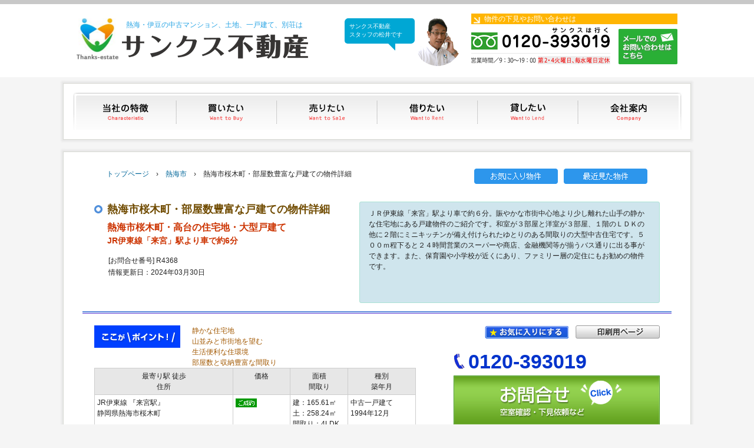

--- FILE ---
content_type: text/html; charset=UTF-8
request_url: https://thanks-estate.com/baibai/detail/29584.html
body_size: 6768
content:

<!DOCTYPE html>
<html lang="ja">
<head>
<meta charset="UTF-8">
<title>熱海市桜木町・部屋数豊富な戸建て　熱海市の一戸建て | 買いたい | 熱海・伊豆の不動産はサンクス不動産</title>
<meta name="description" content="ＪＲ伊東線「来宮」駅より車で約６分。賑やかな市街中心地より少し離れた山手の静かな住宅地にある戸建物件のご紹介です。和室が３部屋と洋室が３部屋、１階のＬＤＫの他に２階にミニキッチンが備え付けられたゆとりのある間取りの大型中古住宅です。５０... | 熱海・伊豆の中古マンション、土地、一戸建て、別荘を売買するサンクス不動産のホームページ。買いたい方向けページです。">
<meta name="viewport" content="width=device-width,initial-scale=1.0,minimum-scale=1.0">
<link href="https://maxcdn.bootstrapcdn.com/font-awesome/4.7.0/css/font-awesome.min.css" rel="stylesheet" integrity="sha384-wvfXpqpZZVQGK6TAh5PVlGOfQNHSoD2xbE+QkPxCAFlNEevoEH3Sl0sibVcOQVnN" crossorigin="anonymous">
<!--css,js-->
<link rel="stylesheet" media="(min-width: 640px)" href="/common/css/base_pc.css">
<link rel="stylesheet" media="(max-width: 640px)" href="/common/css/base_smp.css">
<link rel="stylesheet" href="/common/css/menu.css">
<link rel="shortcut icon" href="/common/img/favicon.ico">
<script src="https://ajax.googleapis.com/ajax/libs/jquery/1.8.3/jquery.min.js"></script>
<script>
$(function(){
    // setViewport
    spView = 'width=device-width,initial-scale=1.0,minimum-scale=1.0,maximum-scale=1.0,user-scalable=0';
    tbView = 'width=1000px,maximum-scale=2.0,user-scalable=1';
 
    if(navigator.userAgent.indexOf('iPhone') > 0 || navigator.userAgent.indexOf('iPod') > 0 || (navigator.userAgent.indexOf('Android') > 0 && navigator.userAgent.indexOf('Mobile') > 0)){
        $('head').prepend('<meta name="viewport" content="' + spView + '" id="viewport">');
    } else if(navigator.userAgent.indexOf('iPad') > 0 || (navigator.userAgent.indexOf('Android') > 0 && navigator.userAgent.indexOf('Mobile') == -1) || navigator.userAgent.indexOf('A1_07') > 0 || navigator.userAgent.indexOf('SC-01C') > 0){
        $('head').prepend('<meta name="viewport" content="' + tbView + '" id="viewport">');
    } 
});
</script>
<script src="/common/js/common.js"></script>
<script src="/common/js/jquery.page-scroller.js"></script>
<script>
// responsive
var s = document.createElement("script");
s.type = "text/javascript";
$(function(){
// Window width default
var egwidth = $(window).width();
if (egwidth <= 640) {
//alert('sp'+egwidth);
s.src = "/common/js/menu.js";
document.getElementsByTagName("head")[0].appendChild(s);
} else if (egwidth > 640) {
//alert('pc'+egwidth);
s.src = "/common/js/dropdown.js";
document.getElementsByTagName("head")[0].appendChild(s);
}
});
</script>
<script type="text/javascript" src="//ajax.googleapis.com/ajax/libs/jquery/1.11.1/jquery.min.js"></script>


<script type="text/javascript" src="/baibai/loader/jquery-1.4.3.min.js"></script>
<script type="text/javascript" src="/baibai/loader/jquery.preloader.js"></script>
<script type="text/javascript">
$(function(){
	$("#dpcms_thumb").preloader();
});
$(function(){
	$("#dpcms_mainphoto").preloader();
});
</script>
<link type="text/css" rel="stylesheet" href="/baibai/loader/preloader.css">

<link rel="stylesheet" media="(min-width: 640px)" href="/baibai/common/css/dpcms_pc.css">
<link rel="stylesheet" media="(max-width: 640px)" href="/baibai/common/css/dpcms_smp.css">
<script type="text/javascript" src="/baibai/js/mylist.js"></script>

<link rel="stylesheet" href="//cdn.jsdelivr.net/npm/modal-video@2.4.2/css/modal-video.min.css" />
<script type="text/javascript" src="//cdn.jsdelivr.net/npm/jquery@3.5.1/dist/jquery.min.js"></script>
<script type="text/javascript" src="//cdn.jsdelivr.net/npm/modal-video@2.4.2/js/jquery-modal-video.min.js"></script>
<script>
window.addEventListener('DOMContentLoaded', function(){
  if ($(".js-modal-video").length) {
    $(".js-modal-video").modalVideo({
      channel: "youtube",
      youtube: {
        rel: 0,
        autoplay: 0,
        controls: 1,
      },
    });
  }
});
</script>


<script>
  (function(i,s,o,g,r,a,m){i['GoogleAnalyticsObject']=r;i[r]=i[r]||function(){
  (i[r].q=i[r].q||[]).push(arguments)},i[r].l=1*new Date();a=s.createElement(o),
  m=s.getElementsByTagName(o)[0];a.async=1;a.src=g;m.parentNode.insertBefore(a,m)
  })(window,document,'script','//www.google-analytics.com/analytics.js','ga');

  ga('create', 'UA-44816166-2', 'auto');
  ga('send', 'pageview');

</script>


</head>

<body>
<header>
	<div class="header_inner">
		<a href="/" class="header_a">
			<div class="header_logo">
				<p class="text">熱海・伊豆の中古マンション、土地、一戸建て、別荘は</p>
				<p class="logo">サンクス不動産</p>
			</div>
		</a>
		<div class="header_info">

<div class="header_info_photo">
<div class="head_fuki"><p>サンクス不動産<br />
スタッフの松井です</p></div>
<img src="https://www.thanks-estate.com/webkanri/kanri/wp-content/uploads/2025/01/header_photo.png" alt="お電話ください">
</div>

			<div class="header_info_inner">
				<p class="bk_orange">物件の下見やお問い合わせは</p>
				<div class="header_tel"><img src="/common/img/header_tel.png" alt="0120-393019　営業時間9:30-19:00　第2・4火曜日、毎水曜日"></div>
				<a href="/form/contact/"><img src="/common/img/header_mail.png" alt="メールでのお問い合わせはこちら" class="header_mail"></a>
			</div>
		</div>
	</div>
</header>



<div class="menuwrapper">
	<div class="flexbox">
		<div class="box1">
			<p class="btn_hamburger"><!--スマホメニュー-->
				<a href="#">
					<span></span>
					<span></span>
					<span></span>
				</a>
			</p>
			<nav id="gmenu" class="smp_whole gnav">
				<ul class="dropmenu">
					<li><a href="/tokucho/" class="tokucho">当社の特徴</a></li>
					<li><a href="/kaitai/" class="kaitai trigger">買いたい</a>
						<ul class="target sub">
							<li><a href="/baibai/list/tochi.html">土地</a></li>
							<li><a href="/baibai/list/kodate.html">一戸建て</a></li>
							<li><a href="/baibai/list/mansion.html">マンション</a></li>
						</ul>
					</li>
					<li><a href="/uritai/" class="uritai">売りたい</a></li>
					<li><a href="/chintai/list/" class="karitai">借りたい</a></li>
					<li><a href="/kashitai/" class="kashitai">貸したい</a></li>
					<li><a href="/company/" class="company">会社案内</a></li>
				</ul>
			</nav>
			<ul class="menubtn">
				<li><a href="tel:0120393019" class="tel"><span>TEL<br>0120-393019<br>第2火曜日・毎週水曜日定休</span></a></li>
				<li><a href="/form/contact/" class="mail"><span>お問合せはこちら</span></a></li>
			</ul>
		</div>
	</div>
</div>
<div class="wrapper">
	<div class="box01">
	<!--contents-->
	<div class="contents">

			<div class="asp_pan"><p><a href="/">トップページ</a>　&#155;　<a href="/baibai/list/city/22205/">熱海市</a>　&#155;　熱海市桜木町・部屋数豊富な戸建ての物件詳細</p>
<div id="genzai">
	<ul>
		<li><a href="/baibai/recently/"><img src="/common/img/dpcms_ti_saikin.png" alt="最近見た物件" ></a></li><li><a href="/baibai/mylist/"><img src="/common/img/dpcms_ti_favorite.png" alt="お気に入り物件" ></a></li>
	</ul>
</div>
</div>

			<div class="dpcms_bukkenshosai_box01">
				<section class="dpcms_bkkenle">
					<h1 id="h1_bukkenshosai">熱海市桜木町・部屋数豊富な戸建ての物件詳細</h1>
					<h2 id="h2_bukkenshosai">熱海市桜木町・高台の住宅地・大型戸建て</h2>
					<h3 id="h3_bukkenshosai">JR伊東線「来宮」駅より車で約6分</h3>
					<p>[お問合せ番号]&nbsp;R4368</p>
					<p>情報更新日：2024年03月30日</p>
				</section>
				<div class="dpcms_bkkenri">
					<div class="dpcms_bkkenribox">
						<p>
ＪＲ伊東線「来宮」駅より車で約６分。賑やかな市街中心地より少し離れた山手の静かな住宅地にある戸建物件のご紹介です。和室が３部屋と洋室が３部屋、１階のＬＤＫの他に２階にミニキッチンが備え付けられたゆとりのある間取りの大型中古住宅です。５００ｍ程下ると２４時間営業のスーパーや商店、金融機関等が揃うバス通りに出る事ができます。また、保育園や小学校が近くにあり、ファミリー層の定住にもお勧めの物件です。						</p>
					</div>
				</div>
			</div>
			<!--/bukkenshosai_box01-->

			<div class="dpcms_bukkenshosai_box02">
				<div class="dpcms_bpointle">
					<dl>
						<dt><img src="/baibai/common/img/dpcms_kokogap.gif" alt="ここがポイント" width="146" height="38"></dt>
						<dd>
							<ul>
								<li>
								静かな住宅地<br>
								山並みと市街地を望む<br>
								生活便利な住環境<br>
								部屋数と収納豊富な間取り<br>
								</li>
							</ul>
						</dd>
					</dl>
					<br>
					<br>
					<table>
						<tr>
							<th class="dpcms_moyori">最寄り駅 徒歩<br>住所</th>
							<th class="dpcms_money">価格</th>
							<th class="dpcms_menseki">面積<br>間取り</th>
							<th class="dpcms_shubetsu">種別<br>築年月</th>
						</tr>
						<tr>
							<td class="dpcms_moyori" data-label="最寄り駅 徒歩 住所">JR伊東線 『来宮駅』<br>静岡県熱海市桜木町</td>
							<td class="dpcms_money" data-label="価格">
							<img src="/baibai/common/img/icon_state_contract.gif" alt="ご成約">							<br>
 
							<span class="dpcms_show"></span>
							</td>
							<td class="dpcms_menseki" data-label="面積 間取り">
								建：165.61㎡<br>
								土：258.24㎡<br>
								間取り：4LDK 
 
							</td>
							<td class="dpcms_menseki" data-label="種別 築年月">
								中古一戸建て<br>
								1994年12月 
							</td>
						</tr>
					</table>
				</div>
				<div class="dpcms_bpointri">
					<div class="dpcms_r"><a href="javascript:void(0);" onClick="Save_Cookie('29584');"><img src="/baibai/common/img/dpcms_btn_fvstar.jpg" alt="お気に入りにする"></a>　<a href="/baibai/print/29584.html"><img src="/baibai/common/img/dpcms_btn_insatsu.jpg" alt="印刷用ページ"></a></div>
					<div class="dpcms_telno">0120-393019</div>
					<div class="dpcms_mt05"><a href="/baibai/contact/?bukken_ids[]=29584"><img src="/baibai/common/img/dpcms_btn_clickhere.gif" alt="お問合せ　空室確認・下見依頼など"></a></div>
					<p class="dpcms_px12">
					【営業時間】9:30～19:00<br>
					【定休日】第2・第4火曜日・毎週水曜日
					</p>
				</div>
			</div>
			<!--/bukkenshosai_box02-->

<!--▼詳細アルバム部分スタート-->
<script type="text/javascript">
<!--
/*
 *左側サムネイルをクリックした際に、
 *画像を入れ替える
*/
function Photo_Change(n){
//物件写真をセット
img_l = [
"https://www.baibai-cms.com/home/dat/0131150/29584/true/rn_29584_1711777129001.jpg", 
];
img_m = [
"https://www.baibai-cms.com/home/user/imgdisplay.php?img=https://www.baibai-cms.com/home/dat/0131150/29584/true/rn_29584_1711777129001.jpg&w=500&h=500", 
];
//キャプションをセット
txt = new Array();
txt[0]="";

/* 画像の表示サイズを取得 */
var obj    = document.getElementById("thum_" + n);
var img    = new Image();
img.src    = obj.src;
var ori_w  = img.width;
var ori_h  = img.height;
var make_w = 540; //表示画像の最大サイズ（横幅）
var make_h = 540; //表示画像の最大サイズ（高さ）
var new_w;
var new_h;
var w_ratio;
var h_ratio;

//新規サイズを取得
if((ori_w > make_w) || (ori_h > make_h)){

	w_ratio = make_w/ori_w;
	h_ratio = make_h/ori_h;

	if(w_ratio > h_ratio){
		new_w = ori_w  * h_ratio;
		new_h = ori_h * h_ratio;
	}else if(w_ratio < h_ratio){
		new_w = ori_w  * w_ratio;
		new_h = ori_h * w_ratio;
	}else{
		new_w = ori_w  * w_ratio;
		new_h = ori_h * h_ratio;
	}

}else{
	new_w  = ori_w;
	new_h = ori_h;
}
/* 画像の表示サイズを取得 */

//各属性を入れ替える
document.getElementById("srcPhoto").src     = img_m[n];
document.getElementById("srcPhoto").alt     = txt[n];
document.getElementById("srcPhoto").width   = new_w;
document.getElementById("srcPhoto").height  = new_h;
document.getElementById("hrefPhoto").href   = img_l[n];
document.getElementById("photoText").innerHTML = txt[n];
document.getElementById("slidePhoto_0").rel = Number(n) - 1;
document.getElementById("slidePhoto_1").rel = Number(n) + 1;

$(function(){
	$("#dpcms_mainphoto").preloader();
});

}

/*
 *「前へ」「次へ」ボタンをクリックした際に、
 *画像を入れ替える
*/
function Photo_Slide(num){
//物件写真をセット
img_l = [
"https://www.baibai-cms.com/home/dat/0131150/29584/true/rn_29584_1711777129001.jpg", 
];
img_m = [
"https://www.baibai-cms.com/home/user/imgdisplay.php?img=https://www.baibai-cms.com/home/dat/0131150/29584/true/rn_29584_1711777129001.jpg&w=500&h=500", 
];
//キャプションをセット
txt = new Array();
txt[0]="";

//「n」の最大値をセット
var n    = document.getElementById("slidePhoto_" + num).rel;
var maxN = 0//「n」の設定をする
if(n < 0){
	n = maxN;
}else if(n > maxN){
	n = 0;
}

/* 画像の表示サイズを取得 */
var obj    = document.getElementById("thum_" + n);
var img    = new Image();
img.src    = obj.src;
var ori_w  = img.width;
var ori_h  = img.height;
var make_w = 540; //表示画像の最大サイズ（横幅）
var make_h = 540; //表示画像の最大サイズ（高さ）
var new_w;
var new_h;
var w_ratio;
var h_ratio;

//新規サイズを取得
if((ori_w > make_w) || (ori_h > make_h)){

	w_ratio = make_w/ori_w;
	h_ratio = make_h/ori_h;

	if(w_ratio > h_ratio){
		new_w = ori_w  * h_ratio;
		new_h = ori_h * h_ratio;
	}else if(w_ratio < h_ratio){
		new_w = ori_w  * w_ratio;
		new_h = ori_h * w_ratio;
	}else{
		new_w = ori_w  * w_ratio;
		new_h = ori_h * h_ratio;
	}

}else{
	new_w = ori_w;
	new_h = ori_h;
}
/* 画像の表示サイズを取得 */

//各属性を入れ替える
document.getElementById("srcPhoto").src     = img_m[n];
document.getElementById("srcPhoto").alt     = txt[n];
document.getElementById("srcPhoto").width   = new_w;
document.getElementById("srcPhoto").height  = new_h;
document.getElementById("hrefPhoto").href   = img_l[n];
document.getElementById("photoText").innerHTML = txt[n];
document.getElementById("slidePhoto_0").rel = Number(n) - 1;
document.getElementById("slidePhoto_1").rel = Number(n) + 1;

$(function(){
	$("#dpcms_mainphoto").preloader();
});

}
//-->
</script>

			<div class="dpcms_bukkenshosai_box02">
				<table id="dpcms_photobox">
					<tr>
						<td class="dpcms_cen"><a href="javascript:void(0);" id="slidePhoto_0" title="前へ" onClick="Photo_Slide(0);" rel="-1"><img src="/baibai/common/img/dpcms_btn_photo_le.jpg" alt="前へ" width="31" height="41"></a></td>
						<td class="dpcms_gazo" id="dpcms_mainphoto"><img src="https://www.baibai-cms.com/home/user/imgdisplay.php?img=https://www.baibai-cms.com/home/dat/0131150/29584/true/rn_29584_1711777129001.jpg&amp;w=500&amp;h=500" alt="" name="srcPhoto" id="srcPhoto" onContextMenu="return(false);" onMouseDown="return(false);" onSelectStart="return(false);"></td>
						<td class="dpcms_cen"><a href="javascript:void(0);" id="slidePhoto_1" title="次へ" onClick="Photo_Slide(1);" rel="1"><img src="/baibai/common/img/dpcms_btn_photo_ri.jpg" alt="次へ" width="31" height="41"></a></td>
					</tr>
					<tr>
						<td colspan="3" class="dpcms_bun"><p id="photoText"></p>
							<a href="https://www.baibai-cms.com/home/dat/0131150/29584/true/rn_29584_1711777129001.jpg" id="hrefPhoto"><img src="/baibai/common/img/dpcms_btn_photo_big.jpg" alt="拡大する" width="98" height="35"></a></td>
					</tr>
				</table>
				<div id="dpcms_thumb">
				<ul class="dpcms_thumb_inner">
						<li><div><a href="javascript:void(0);" onClick="Photo_Change(0);"><img src="https://www.baibai-cms.com/home/user/imgdisplay.php?img=https://www.baibai-cms.com/home/dat/0131150/29584/true/rn_29584_1711777129001.jpg&amp;w=500&amp;h=500" alt="" id="thum_0"  onContextMenu="return(false);" onMouseDown="return(false);" onSelectStart="return(false);"></a></div></li>

				</ul>				</div>
			</div>
			<!--/bukkenshosai_box02--> 
<!--▲詳細アルバム部分エンド-->

			<div class="dpcms_bukkenshosai_box02">
				<h2 class="dpcms_h2_bukkenshosai_t01">物件概要</h2>
				<table class="dpcms_bukk_ta01">
					<tr>
						<th>物件名</th>
						<td colspan="5">熱海市桜木町・部屋数豊富な戸建て</td>
					</tr>
					<tr>
						<th>所在地</th>
						<td colspan="5">静岡県熱海市桜木町　<a href="#shuhenmap"><img src="/baibai/common/img/dpcms_btn_shuhenmap.gif" alt="周辺地図" width="82" height="25"></a></td>
					</tr>
					<tr>
						<th>交通</th>
						<td colspan="5">
						JR伊東線 『来宮駅』
						／車で約6分
						</td>
					</tr>
					<tr>
						<th>価格</th>
						<td colspan="5"></td>
					</tr>
					<tr>
						<th>坪単価</th>
						<td colspan="2"></td>
						<th>㎡単価</th>
						<td colspan="2"></td>
					</tr>
					<tr>
						<th>その他料金</th>
						<td colspan="5"></td>
					</tr>
					<tr>
						<th>駐車場</th>
						<td colspan="5">敷地内に有（2台分）</td>
					</tr>
					<tr>
						<th>バイク置き場</th>
						<td></td>
						<th>駐輪場</th>
						<td colspan="3"></td>
					</tr>
					<tr>
						<th>間取り</th>
						<td>4LDK</td>
						<th>間取り詳細</th>
						<td>間取図参照</td>
						<th>建物面積<br>土地面積</th>
						<td>建：165.61㎡<br>土：258.24㎡</td>
 
					</tr>
					<tr>
						<th>種別／構造</th>
						<td>中古一戸建て／木造（2階建）</td>
						<th>築年月</th>
						<td>1994年12月</td>
						<th>引渡し</th>
						<td>相談</td>
					</tr>
					<tr>
						<th>現況</th>
						<td></td>
						<th>総戸数／販売戸数</th>
						<td>-／-</td>
						<th>土地権利</th>
						<td>所有権</td>
					</tr>
					<tr>
						<th>借地料</th>
						<td>
						 
						</td>
						<th>都市計画</th>
						<td>未線引区域</td>
						<th>用途地域</th>
						<td>第二種住居地域</td>
					</tr>
					<tr>
						<th>地目</th>
						<td>宅地</td>
						<th>地勢</th>
						<td colspan="3"></td>
					</tr>
					<tr>
						<th>接道状況</th>
						<td colspan="5">北西側：私道（位置指定道路）</td>
					</tr>
					<tr>
						<th>セットバック</th>
						<td></td>
						<th>主要採光面</th>
						<td></td>
						<th>私道負担面積</th>
						<td></td>
					</tr>
					<tr>
						<th>建ぺい率</th>
						<td>60%</td>
						<th>容積率</th>
						<td>160%</td>
						<th>階部分／階建て</th>
						<td>-／地上2階建て</td>
					</tr>
 

					<tr>
						<th>設備</th>
						<td colspan="5">
							公営水道｜都市ガス｜本下水道｜
						</td>
					</tr>
					<tr>
						<th>条件</th>
						<td colspan="5">
						</td>
					</tr>
					<tr>
						<th>備考</th>
						<td colspan="5">土砂災害警戒区域内</td>
					</tr>
					<tr>
						<th>更新日</th>
						<td>2024年03月30日</td>
						<th>お問合せ番号</th>
						<td>R4368</td>
						<th>取引形態</th>
						<td>仲介</td>
					</tr>
				</table>

 
				<p class="dpcms_px12">※各種情報と現状に差異がある場合は、現状優先となります。</p>

				<div class="dpcms_mt20 dpcms_cen"><a href="/baibai/contact/?bukken_ids[]=29584"><img src="/baibai/common/img/dpcms_btn_clickhere.gif" alt="お問合せ　空室確認・下見依頼など"></a></div>
			</div>
			<!--/bukkenshosai_box02-->




		</div><!--▲contents-->
	</div><!--▲wrap_inner-->
	</div>
</div><!--▲wrap-->
<footer>
	<p id="page-top"><a href="#top"><img src="/common/img/totop.png" alt="TOP"></a></p>
	<div class="footblock">
		<div class="foottelbox">
			<ul class="normalmenu">
				<li><a href="/">ホーム</a></li>
				<li><a href="/uritai/">売りたい</a></li>
				<li><a href="/chintai/list/">借りたい</a></li>
				<li><a href="/kashitai/">貸したい</a></li>
				<li><a href="/company/">会社案内</a></li>
				<li><a href="/voice/">お客様の声</a></li>
			</ul>
			<ul class="normalmenu">
				<li><a href="/form/contact/">下見予約・お問い合わせ</a></li>
				<li><a href="/library/">分譲地・マンションライブラリー</a></li>
				<li><a href="/privacy/">個人情報の取り扱い</a></li>
				<li><a href="/sitemap/">サイトマップ</a></li>
			</ul>
		</div>
		<div class="footli">
			<div class="foot_link">
				<dl>
					<dt><a href="/kaitai/">買いたい</a></dt>
					<dd>
						<a href="/baibai/list/tochi.html">土地</a>
						<a href="/baibai/list/kodate.html">一戸建て</a>
						<a href="/baibai/list/mansion.html">マンション</a>
					</dd>
				</dl>
			</div>
		</div>
		<p class="copyright">Copyright &copy 株式会社サンクス不動産 All Rights Reserved.</p>
	</div>
</footer>
</body>
</html>

--- FILE ---
content_type: text/css
request_url: https://thanks-estate.com/common/css/base_pc.css
body_size: 6972
content:
@charset "utf-8";

/* PC用CSS */
@media print, screen and (min-width: 640px) {

a[href^="tel:"] {pointer-events: none;}
.pcno{display:none !important;}

aside, footer, header, nav, section{
	display: block;
	margin:0;
	padding:0;
}
body{
	width:100%;
	min-width:1040px;/*横スクロールで背景が切れないように*/
	line-height:1.5;
	font-size:12px;
	padding:0;
	margin:0;
	font-family: Verdana,Arial,"メイリオ",Meiryo,"ヒラギノ角ゴPro W3","Hiragino Kaku Gothic Pro","ＭＳ Ｐゴシック",sans-serif;
	color:#222;
	background:#F5F5F5;
}

ul, ol, dl,dt,dd,div,ol,ul,li {
	padding: 0;
	margin: 0;
}
h1, h2, h3, h4, h5, h6, p {
	margin:0;
	padding:0;
	font-weight:normal;
	font-size:100%;
}
li {list-style-type:none;}

/* form */
button, fieldset, form, input, label, legend, select, textarea {
	font-family:inherit;
	font-size:100%;
	font-style:inherit;
	font-weight:inherit;
	margin:0;
	padding:0;
	vertical-align:middle;
}
a {outline:none;border:0;}
a:hover img,
input[type="image"]:hover{
	opacity:0.5;
	-moz-opacity: 0.5;
	filter: alpha(opacity=50);
	-ms-filter: "alpha( opacity=50 )";
}
table {
	border-collapse:collapse;
	border-spacing:0;
}
a:link{color:#069;text-decoration:none;}
a:visited{color:#069;text-decoration:none;}
a:hover{color:#e50202;text-decoration:underline;}
a:active{color:#069;text-decoration:none;}

img {vertical-align: middle;border:0;}

/*位置と状態*/
.left{float:left;}
.right{float:right;}
.clear{clear:both;}
.cen{text-align:center;}
.r{text-align:right;}
.bold{font-weight:bold;}
.red{color:red;}

/*余白*/
.mb05em {margin-bottom:0.5em;}
.mb1em {margin-bottom:1em;}
.mb2em {margin-bottom:2em;}
.mb3em {margin-bottom:3em;}
.mb5em {margin-bottom:5em;}

.jisage{
	padding-left:1em;
	text-indent:-1em;
}
input[type="checkbox"],
input[type="radio"],
input[type="text"],
select{
	margin:0 4px 0 0;
}
br.pcno{display:none;}/*PC版は改行しない。スマホだけ改行。*/
.forsmp{display:none;}/*PC版は表示しない*/

img.waku{
	padding:2px;
	background:#fff;
	border:1px solid #ccc;
}

/*-----------------------------------------------
header
-----------------------------------------------*/
header{
	width:100%;
	height:124px;
	border-top:7px solid #C8C8C8;
	background:#fff;
}
.header_inner{
	width:1020px;
	margin:0 auto 0;
	overflow:hidden;
}
.header_inner:after{content: "";display: block;clear: both;}

.header_logo{
	float:left;
	width:420px;
	height:70px;
	margin:24px 0 0 0;
	background:url(../img/logo.png) no-repeat;
}
	.header_logo .text{
		height:18px;
		color:#27A4E4;
		font-size:12px;
		margin:2px 0 0 84px;
	}
	.header_logo .logo{
		width:400px;
		height:70px;
		white-space: nowrap;text-indent: 100%;overflow: hidden;
	}
a.header_a{
	display:block;
}
a.header_a:hover{
	opacity:0.5;
	-moz-opacity: 0.5;
	filter: alpha(opacity=50);
	-ms-filter: "alpha( opacity=50 )";
}
.header_info{
	float:right;
	width:564px;
	margin:16px 0 0 0;
}
.header_info_photo{
	float:left;
	width:193px;
	margin:8px 10px 0 0;
	display:flex;
justify-content:space-evenly;
align-items:flex-start;
flex-wrap:wrap;
}
.header_info_photo img{
object-fit: cover;
aspect-ratio: 74/81; /*横縦*/
width:74px;
}


.clipImg01 {
  clip-path: circle(36px at center);
}

/*********************/
.head_fuki p{
font-size: 10px;
line-height: 1.4;
color: #fff;
}

.head_fuki {
position: relative;
padding: 4px;
border-radius: 5px;
border: 3px solid #00A7D4;
box-shadow: -1px 1px 0 0 #00A7D4;
font-weight: bold;
width: 118px;
box-sizing: border-box;
background-color: #00A7D4;
}

.head_fuki:before,
.head_fuki:after {
position: absolute;
right: 30px;
height: 0;
width: 0;
border: solid transparent;
content: "";
}

.head_fuki:before {
top: 100%;
margin-left: -12px;
border-color: transparent;
border-top-color: #00A7D4;
border-right-color: #00A7D4;
border-width: 8px;
}

.head_fuki:after {
top: 99%;
margin-left: -7px;
border-color: transparent;
border-top-color: #00A7D4;
border-right-color: #00A7D4;
border-width: 6.5px;
}


/*********************/
.header_info_inner{
	float:right;
	width:350px;
}
.header_info_inner .bk_orange{
	background:url(../img/bk_orange_ya.png) no-repeat 4px 6px #FFB502;
	color:#fff;
	font-size:12px;
	text-indent:22px;
}
.header_info .header_tel{
	float:left;
	margin:6px 0 0 0;
}
.header_info .header_mail{
	float:right;
	width:100px;
	margin:8px 0 0 0;
}
.menubtn{
	display:none;
}

/*-----------------------------------------------
グローバルメニューはmenu.cssへ
-----------------------------------------------*/

/*-----------------------------------------------
footer
-----------------------------------------------*/
footer{
	clear:both;
	width:100%;
	background:url(../img/bk_footer.png) repeat;
	overflow:hidden;
	border-top:1px solid #ccc;
	border-bottom:4px solid #B7B5B6;
}
/* pageTop */
#page-top {
	position: fixed;
	bottom: 20px;
	right: 10px;
}
#page-top a {
	display: block;
	width: 128px;
}
.footblock{
	width:980px;
	margin:20px auto 20px;
	overflow:hidden;
}
.foottelbox{
	width:400px;
	float:left;
	color:#444;
	margin:4px 0 0 0;
}
/*フッターメニュー*/
ul.normalmenu{
	float:left;
	width:170px;
	margin-right:24px;
	line-height:1.8;
}
ul.normalmenu li{
	width:170px;
	margin-right:24px;
}
ul.normalmenu li a{
	width:220px;
	display:block;
	margin-bottom:2px;
	font-size:13px;
}
ul.normalmenu li a:before {
	content:url(../img/icon_footerlink.png);
	margin-right:3px;
	font-size:60%;
	color: #444;
	font-weight:bold;
}
ul.normalmenu li a:link{color:#069 !important; text-decoration: none !important;}
ul.normalmenu li a:visited{color:#069 !important;text-decoration: none !important;}
ul.normalmenu li a:hover{color:#e50202 !important;text-decoration: underline !important;}
ul.normalmenu li a:active{color:#069 !important;text-decoration: none !important;}

.footli{
	width:400px;
	float:left;
}
.foot_link {
	line-height: 1.5;
}
.foot_link a:link{color:#069 !important; text-decoration: none !important;}
.foot_link a:visited{color:#069 !important;text-decoration: none !important;}
.foot_link a:hover{color:#e50202 !important;text-decoration: underline !important;}
.foot_link a:active{color:#069 !important;text-decoration: none !important;}

.foot_link dl{
	width:200px;
	display: inline-block;
	margin-right:24px;
	line-height:1.8;
	vertical-align:top;
}
.foot_link dl:nth-child(n+4){/*4番目から最後まで*/
	margin-bottom:0;
}
.foot_link dl dt{
	width:200px;
	color:#444 !important;
	padding-bottom:5px;
	margin-bottom:6px;
	vertical-align:top;
	font-size:13px;
	background-image: linear-gradient(to right, #444, #444 1px, transparent 1px, transparent 4px);
	background-size: 4px 1px;
	background-position: bottom;
	background-repeat: repeat-x;
	font-weight:bold;
	}
.foot_link dl dd{
	width:200px;
}
.foot_link dl dd a{
	display:block;
	margin-bottom:2px;
	font-size:13px;
}
.foot_link dl dd a:before {
	content:"-";
	margin-right:3px;
	font-size:60%;
	color: #444;
	font-weight:bold;
}
.copyright{
	float:right;
	padding:10px 0 0 0;
	font-size:12px;
}
/*-----------------------------------------------
全体レイアウト
-----------------------------------------------*/
.contents_wrapper{
	width:1090px;
	margin:0 auto;
	overflow:hidden;
}
.contents_wrapper:after{content: "";display: block;clear: both;}

.main_contents{
	float:right;
	width:800px;
}
.side_menu{
	float:left;
	width:290px;
}
.box01{
	padding:10px 0;
	margin:0 10px 10px;
	background:#fff;
	overflow:hidden;
	border:1px solid #D9DAD5;
	box-shadow: rgba(217, 217, 217, 0.498039) 0px 0px 3px 3px;
}
.bk_sha{
	background:url(../img/bk_sha.png) repeat;/*背景グレー斜線*/
	padding:6px 0 2px;
}
.inner01{/**/
	margin:0 10px 10px;
	overflow:hidden;
}
.inner02{/*下余白がない*/
	margin:0 10px 0;
	overflow:hidden;
}
.inner03{/*左右と下に空きがある*/
	margin:0 20px 20px;
	overflow:hidden;
}
.inner04{/*左右空きがある、下に空きがない*/
	margin:0 20px 0;
	overflow:hidden;
}
.inner_kasou{/*下余白が大きい*/
	margin:0 10px 40px;
	overflow:hidden;
}
.aobk{
	margin:0 20px 10px;
	padding:10px 16px 4px;
	overflow:hidden;
	background:#ECF6F9;
}
/*サイドメニューバナー*/
.bn-staffblog{
	margin-bottom: 10px;
	text-align: center;
}
.bn-staffblog a{
	display: block;
}
/*サイドメニュー*/
.side_voice_area{
	margin:0 0 14px 0;
}
.side_voice_area p{
	margin:0 0 4px 0;
}
.side_voice_area .tanto{
	background:#fff;
	text-align:center;
	padding:4px 0;
}
.side_voice_area .next{
	text-align:right;
	margin:0 0 8px 0;
}
.voice_line{
	margin:5px 0 15px 0;
	border-bottom: dashed 1px #444;
}
/*サイドメニュープルダウンオレンジお客様の声*/
ul.orange_sidetitle{
	width: 100%;
	position: relative;
	margin:0 0 1.2em 0;
	display: inline-block;
}
ul.orange_sidetitle > li > a{
	display: block;
	width: 250px;
	height:30px;
	background-color: #FBB804;
	color: #fff;
	font-size:15px;
	padding:6px 0 0 0;
	text-align:center;
	box-sizing: border-box;
}
					ul.orange_sidetitle > li a span{/*矢印*/
						margin-left: 1em;
					}
ul.orange_sidetitle > li a:hover{text-decoration:none;}

/* Submenu */
ul.orange_sidetitle li ul{
	position: absolute;
	top: 30px;
	left: 0;
}
ul.orange_sidetitle li ul li{
	display: block;
	width:250px;
	height:32px;
}
ul.orange_sidetitle li ul li a{
	display:block;
	width:250px;
	height:32px;
	background-color: #FEE8AD;
	color: #D69C03;
	font-size:13px;
	padding:14px 0 0 0;
	text-align:center;
}
ul.orange_sidetitle li ul li a:hover{
	background-color: #D69C03;
	color:#fff;
}
ul.orange_sidetitle li ul{
	display: none;
}
ul.orange_sidetitle li:hover ul{
	display: block;
}
.titlevoice_forsmp{display:none;}

/*-----------------------------------------------
トップページ
-----------------------------------------------*/
.top_info{
	margin:0 10px 10px;
}
.top_info .inner{
	width:740px;
	background:#fff;
	overflow:auto;
	height:110px;
	padding:4px 0;
border:1px solid #ddd;
}
.top_info dl{
width:710px;
overflow:hidden;
padding:6px 0 0 0;
background:#fff;
}
.top_info dl dt{
clear:both;
float:left;
width:90px;
margin:0 0 6px 14px;
}
.top_info dl dd{
margin:0 0 4px;
border-bottom:1px dotted #ddd;
padding:0 0 6px 90px;
}
	.top_info dl dd:last-child{/*最後のdd下線消す*/
	margin:0 0 4px;
	border-bottom:none;
	padding:0 0 2px 90px;
	}
ul.tokushulist{
	width:760px;
	margin:0 auto;
	display: flex;
	flex-wrap: wrap;
	justify-content: space-between;
	flex-flow: row wrap;
}
ul.tokushulist li{
	width:372px;
	margin:0 0 8px 0;
}
ul.tokushulist li p{
	line-height:1.7;
	padding:8px 8px 0 8px;
}
.top_reformarea{
	margin:1.5em 0;
	text-align:center;
}
.top_reformarea img{
	box-shadow: rgba(217, 217, 217, 0.498039) 0px 0px 3px 3px;
}
/*お問合せエリア*/
.contact_area_top{
	width:780px;
	height:273px;
	background:url(../img/bk_contact_area.png) no-repeat center 0;
	position:relative;
	margin:0 auto 1em;
	box-shadow: rgba(217, 217, 217, 0.498039) 0px 0px 3px 3px;
}
.contact_area_top p,
.contact_area_top ul{
	white-space: nowrap;text-indent: 100%;overflow: hidden;/*テキスト非表示*/
}
.contact_area_top a{
	display:block;
	width:281px;
	height:49px;
	position:absolute;
	bottom:26px;
	left:470px;
}
/*-----------------------------------------------
下層共通
-----------------------------------------------*/
/*パンくず*/
.path{
	width:740px;
	margin:6px auto 14px;
	font-size:10px;
	color:#555;
	text-align:right;
}
.path a:link{text-decoration:underline;}
.path a:visited{text-decoration:underline;}
.path a:hover{text-decoration:underline;}
.path a:active{text-decoration:underline;}

/*箇条書き*/
ul.ul01 li{
	list-style-type:disc;
	margin:0 0 4px 14px;
}
/*タイトル*/
.bk_title02{
	width:754px;
	height:43px;
	line-height:43px;
	background:url(../img/bk_title02.png) no-repeat;
	color:#138EC7;
	font-size:16px;
	font-weight:bold;
	text-indent:48px;
}
.title03{
	height:24px;
	line-height:24px;
	border-left:6px solid #138CC5;
	color:#138CC5;
	font-size:15px;
	font-weight:bold;
	text-indent:6px;
}
.title_maruao{
	width:162px;
	height:25px;
	line-height:25px;
	background:url(../img/title_maruao.png) no-repeat;
	color:#fff;
	font-size:14px;
	font-weight:bold;
	text-align:center;
}
/*-----------------------------------------------
個人情報の取り扱い
-----------------------------------------------*/
.title_privacy{
	width:760px;
	height:124px;
	margin:0 auto;
	white-space: nowrap;text-indent: 100%;overflow: hidden;
	background-image:
	url(../img/title_privacy.png), /* 最前面 */
	url(../img/title_main.png);
	background-repeat:no-repeat;
	background-position:
	30px center, /* 最前面*/
	left;
}
.table_privacy{/*横幅せまいテーブル*/
	width:640px;
	border:1px solid #ccc;
	border-collapse:collapse;
	margin:0 0 0 20px;
}
.table_privacy th{
	font-weight:normal;
	text-align:left;
	padding:8px;
	background:#F4F3F3;
	border-bottom:1px solid #ddd;
	border-right:1px solid #ddd;
}
.table_privacy td{
	padding:8px;
	border-bottom:1px solid #ddd;
	border-right:1px solid #ddd;
}
/*-----------------------------------------------
お問い合わせ・リクエストフォーム
-----------------------------------------------*/
.title_contact{
	width:760px;
	height:124px;
	margin:0 auto;
	white-space: nowrap;text-indent: 100%;overflow: hidden;
	background-image:
	url(../img/title_contact.png), /* 最前面 */
	url(../img/title_main.png);
	background-repeat:no-repeat;
	background-position:
	30px center, /* 最前面*/
	left;
}
.title_request{
	width:760px;
	height:124px;
	margin:0 auto;
	white-space: nowrap;text-indent: 100%;overflow: hidden;
	background-image:
	url(../img/title_request.png), /* 最前面 */
	url(../img/title_main.png);
	background-repeat:no-repeat;
	background-position:
	30px center, /* 最前面*/
	left;
}
.table_request{/*th幅固定*/
	width:680px;
	border:1px solid #ccc;
	border-collapse:collapse;
	margin:0 0 30px 10px;
}
.table_request th{
	width:110px;
	font-weight:normal;
	text-align:left;
	padding:8px;
	background:#F4F3F3;
	border-bottom:1px solid #ddd;
	border-right:1px solid #ddd;
}
.table_request td{
	padding:8px;
	border-bottom:1px solid #ddd;
	border-right:1px solid #ddd;
}
.error {
	color:#CC0000;
	display:block;
}
.rai_01 {
	border-bottom:1px dotted #ccc;
	margin:10px 0 5px 0;
	padding:0 0 10px;
}
.hyo_shosai {
	padding:0 0 0 20px;
}
.hyo_shosai02 {
	padding:0 0 10px 40px;
}
.otoi_graybar_b{
background:#e0e0e0;
padding:2px 4px;
margin:0 0 10px 0;
font-weight:bold;
}
.img_oisogitel{
	width:640px;
	height:118px;
	white-space: nowrap;text-indent: 100%;overflow: hidden;
	background:url(../img/img_oisogitel.png) no-repeat;
	margin:0 auto 2em;
}
.ya_smp{display:none;}

table.table_request input[type="text"],
table.table_request textarea{
	padding:8px;
	width:80%;
	box-sizing: border-box;
}
table.table_request input.ss[type="text"]{
	width:10%;
}
table.table_request input.srt[type="text"]{
	width:30%;
}
table.table_request label.ensenlabel{
	display:block;
	margin:0 0 1em 0;
}
/*-----------------------------------------------
お客様の声
-----------------------------------------------*/
.title_voice{
	width:760px;
	height:124px;
	margin:0 auto;
	white-space: nowrap;text-indent: 100%;overflow: hidden;
	background-image:
	url(../img/title_voice.png), /* 最前面 */
	url(../img/title_main.png);
	background-repeat:no-repeat;
	background-position:
	30px center, /* 最前面*/
	left;
}
/*-----------------------------------------------
買いたい
-----------------------------------------------*/
.title_kaitai{
	width:760px;
	height:124px;
	margin:0 auto;
	white-space: nowrap;text-indent: 100%;overflow: hidden;
	background-image:
	url(../img/title_kaitai.png), /* 最前面 */
	url(../img/title_main.png);
	background-repeat:no-repeat;
	background-position:
	30px center, /* 最前面*/
	left;
}
.btn_ensen{
	display:block;
	width:702px;
	height:82px;
	margin:0 0 1em 0;
	background:url(../img/btn_ensen.png) no-repeat;
	white-space: nowrap;text-indent: 100%;overflow: hidden;
}
.btn_jusho{
	display:block;
	width:702px;
	height:82px;
	margin:0 0 1em 0;
	background:url(../img/btn_jusho.png) no-repeat;
	white-space: nowrap;text-indent: 100%;overflow: hidden;
}
.kaitai_tokushulist ul{
	width:720px;
	margin:0 auto 30px;
	display: flex;
	flex-wrap: wrap;
	justify-content: space-between;
	flex-flow: row wrap;
}
.kaitai_tokushulist ul li{
	width:342px;
	height:82px;
	margin:0 0 1em 0;
}
.btn_kaitairequest{
	display:block;
	width:702px;
	height:122px;
	margin:0 0 1em 0;
	background:url(../img/btn_kaitairequest.png) no-repeat;
	white-space: nowrap;text-indent: 100%;overflow: hidden;
}
.btn_kaitaiflow{
	display:block;
	width:702px;
	height:82px;
	margin:0 0 1em 0;
	background:url(../img/btn_kaitaiflow.png) no-repeat;
	white-space: nowrap;text-indent: 100%;overflow: hidden;
}
.btn_ensen:hover,
.btn_jusho:hover,
.btn_kaitairequest:hover,
.btn_kaitaiflow:hover{
	opacity:0.7;
}
/*-----------------------------------------------
ご契約までの流れ
-----------------------------------------------*/
.leftphoto{
	width:720px;
	margin:0 0 20px 0;
}
.leftphoto:after{content: "";display: block;clear: both;}

.leftphoto .le{
	float:left;
	width:300px;
	margin:0 0 20px 0;
}
.leftphoto .text{
	float:right;
	width:390px;
	margin:0 0 0 20px;
}
.denshaokoshi{
	width:680px;
	margin:0 auto;
	padding:10px 0;
	background:#FDEEEF;
	border:10px solid #EBEAE6;
	box-sizing: border-box;
}
.denshaokoshi p{
	 font-size:13px;
	 padding:0 0 10px 60px;
}
.wphoto{/*写真左右キャプション付き*/
	width:650px;
	margin:0 0 20px 0;
}
.wphoto:after{content: "";display: block;clear: both;}

.wphoto .le{
	float:left;
	width:300px;
}
.wphoto .ri{
	float:right;
	width:300px;
}
.w500middle{/*幅500写真+キャプションを真ん中*/
	width:500px;
	margin:0 auto;
}
/*-----------------------------------------------
売りたい
-----------------------------------------------*/
.title_uritai{
	width:760px;
	height:124px;
	margin:0 auto;
	white-space: nowrap;text-indent: 100%;overflow: hidden;
	background-image:
	url(../img/title_uritai.png), /* 最前面 */
	url(../img/title_main.png);
	background-repeat:no-repeat;
	background-position:
	30px center, /* 最前面*/
	left;
}
.btn_okigaruni{
	display:block;
	width:680px;
	height:118px;
	white-space: nowrap;text-indent: 100%;overflow: hidden;
	background:url(../img/btn_okigaruni.png) no-repeat;
	margin:0 auto 30px;
}
/*-----------------------------------------------
貸したい
-----------------------------------------------*/
.title_kashitai{
	width:760px;
	height:124px;
	margin:0 auto;
	white-space: nowrap;text-indent: 100%;overflow: hidden;
	background-image:
	url(../img/title_kashitai.png), /* 最前面 */
	url(../img/title_main.png);
	background-repeat:no-repeat;
	background-position:
	30px center, /* 最前面*/
	left;
}
/*-----------------------------------------------
サイトマップ
-----------------------------------------------*/
.title_sitemap{
	width:760px;
	height:124px;
	margin:0 auto;
	white-space: nowrap;text-indent: 100%;overflow: hidden;
	background-image:
	url(../img/title_sitemap.png), /* 最前面 */
	url(../img/title_main.png);
	background-repeat:no-repeat;
	background-position:
	30px center, /* 最前面*/
	left;
}
.sitemap_area{
	margin:0 40px 20px;
	overflow:hidden;
}
.sitemap_area ul li{
	font-size:14px;
	margin:0 0 8px 0;
}
.sitemap_area ul li a:link{text-decoration:underline;}
.sitemap_area ul li a:visited{text-decoration:underline;}
.sitemap_area ul li a:hover{text-decoration:underline;}
.sitemap_area ul li a:active{text-decoration:underline;}

/*-----------------------------------------------
当社の特徴
-----------------------------------------------*/
.title_tokucho{
	width:760px;
	height:124px;
	margin:0 auto;
	white-space: nowrap;text-indent: 100%;overflow: hidden;
	background-image:
	url(../img/title_tokucho.png), /* 最前面 */
	url(../img/title_main.png);
	background-repeat:no-repeat;
	background-position:
	30px center, /* 最前面*/
	left;
}
/*-----------------------------------------------
ご契約までの流れ
-----------------------------------------------*/
.title_flow{
	width:760px;
	height:124px;
	margin:0 auto;
	white-space: nowrap;text-indent: 100%;overflow: hidden;
	background-image:
	url(../img/title_flow.png), /* 最前面 */
	url(../img/title_main.png);
	background-repeat:no-repeat;
	background-position:
	30px center, /* 最前面*/
	left;
}
.text_want{
	display:block;
	width:586px;
	height:24px;
	background:url(../img/text_want.png) no-repeat;
	margin:0 auto 2em;
	white-space: nowrap;text-indent: 100%;overflow: hidden;
}
/*-----------------------------------------------
会社案内
-----------------------------------------------*/
.title_company{
	width:760px;
	height:124px;
	margin:0 auto;
	white-space: nowrap;text-indent: 100%;overflow: hidden;
	background-image:
	url(../img/title_company.png), /* 最前面 */
	url(../img/title_main.png);
	background-repeat:no-repeat;
	background-position:
	30px center, /* 最前面*/
	left;
}
.bk_goaisatsu{
	width:715px;
	min-height:318px;
	background:url(../img/bk_goaisatsu.png) no-repeat;
	margin:0 auto;
	overflow:hidden;
	background-color: #F0F0EF;
	display:flex;
	align-items:flex-start;
	flex-wrap:wrap;
	position: relative;
	}

.bk_goaisatsu figure{
width: 187px;
margin: 0;
position: absolute;
right: 20px;
bottom: 0;
}
.bk_goaisatsu figcaption{
font-family: "Yuji Syuku", serif;
font-weight: 400;
font-style: normal;
text-align: center;
font-size: 14px;
margin-bottom: 10px;
}
.bk_goaisatsu figcaption span{
font-size: 18px;
}
.bk_goaisatsu figcaption img{
object-fit: cover;
aspect-ratio: 187/246; /*横縦*/
}

.bk_goaisatsu_inner{
	width:440px;
	margin:66px 0 20px 30px;
	line-height:16px;
}
.table_company{
	width:720px;
	border:1px solid #ccc;
	border-collapse:collapse;
	margin:0 0 0 20px;
}
.table_company th{
	font-weight:normal;
	text-align:left;
	padding:8px;
	background:#F4F3F3;
	border-bottom:1px solid #ddd;
	border-right:1px solid #ddd;
}
.table_company td{
	padding:8px;
	border-bottom:1px solid #ddd;
	border-right:1px solid #ddd;
}
.address_area{
	width:720px;
}
.address_area:after{content: "";display: block;clear: both;}

.address_area table{
	float:left;
	width:340px;
	border-collapse:collapse;
	margin:8px 0 8px 20px;
}
.address_area table th{
	width:54px;
	font-weight:normal;
	text-align:left;
}
.btn_map{
	float:right;
	width:160px;
	height:33px;
	margin:8px 10px 8px 0;
}
/*-----------------------------------------------
リフォーム・新築・住宅ローン相談
-----------------------------------------------*/
.title_reform{
	width:760px;
	height:124px;
	margin:0 auto;
	white-space: nowrap;text-indent: 100%;overflow: hidden;
	background-image:
	url(../img/title_reform.png), /* 最前面 */
	url(../img/title_main.png);
	background-repeat:no-repeat;
	background-position:
	30px center, /* 最前面*/
	left;
}
.reform_midashitext{
	text-align:center;
	font-size:20px;
	margin:2em 0 0;
}
.reform_omakase{
	width:723px;
	height:602px;
	background:url(../img/reform_omakase.png) no-repeat;
	white-space: nowrap;text-indent: 100%;overflow: hidden;
	margin:0 auto 4em;
}
.reform_otetsudai{
	width:721px;
	height:333px;
	background:url(../img/reform_otetsudai.png) no-repeat;
	white-space: nowrap;text-indent: 100%;overflow: hidden;
	margin:0 auto 4em;
}
.reform_contact{
	width:724px;
	height:217px;
	background:url(../img/reform_contact.png) no-repeat;
	white-space: nowrap;text-indent: 100%;overflow: hidden;
	margin:0 auto 4em;
	position:relative;
}
.reform_contact p{
	white-space: nowrap;text-indent: 100%;overflow: hidden;
}
.btn_reform_contact{
	position:absolute;
	left:400px;
	top:120px;
	display:block;
	width:303px;
	height:66px;
	background:url(../img/btn_reform_contact.png) no-repeat;
	white-space: nowrap;text-indent: 100%;overflow: hidden;
}
.btn_reform_contact:hover{opacity:0.7;}
/*-----------------------------------------------
移住者向け情報
-----------------------------------------------*/
.title_ijushainfo{
	width:760px;
	height:124px;
	margin:0 auto;
	white-space: nowrap;text-indent: 100%;overflow: hidden;
	background-image:
	url(../img/title_ijushainfo.png), /* 最前面 */
	url(../img/title_main.png);
	background-repeat:no-repeat;
	background-position:
	30px center, /* 最前面*/
	left;
}
/*-----------------------------------------------
スタッフブログ
-----------------------------------------------*/
.title_staffblog{
	width:760px;
	height:124px;
	margin:0 auto;
	white-space: nowrap;text-indent: 100%;overflow: hidden;
	background-image:
	url(../img/title_staffblog.png), /* 最前面 */
	url(../img/title_main.png);
	background-repeat:no-repeat;
	background-position:
	30px center, /* 最前面*/
	left;
}

.detail{height:200px;}


/*-----------------------------------------------
library 分譲地・マンションライブラリー
-----------------------------------------------*/
.title_library{
	width:760px;
	height:124px;
	margin:0 auto;
	white-space: nowrap;text-indent: 100%;overflow: hidden;
	background-image:
	url(../img/title_library.png), /* 最前面 */
	url(../img/title_main.png);
	background-repeat:no-repeat;
	background-position:
	30px center, /* 最前面*/
	left;
}

.librarydetail_ttl,
.library_ttl02,
.library_ttl01{
padding: 10px;
font-size: 16px;
background-color: #148fc8;
color: #fff;
font-weight: bold;
margin-bottom: 20px;
}
.library_ttl01::before {
content: '';
display: inline-block;
width: 26px;
height: 26px;
background-image: url(../img/library_icon_land.png);
background-size: contain;
vertical-align: middle;
margin-right: 10px;
}

.library_ttl02::before {
content: '';
display: inline-block;
width: 22px;
height: 26px;
background-image: url(../img/library_icon_apart.png);
background-size: contain;
vertical-align: middle;
margin-right: 10px;
margin-left: 4px;
}

.library_ttl_area{
font-size: 14px;
color: #148fc8;
font-weight: bold;
padding-bottom:10px;
margin-bottom: 20px;
border-bottom: 2px solid#ddd;
}

.library_ttl_area::before {
content: '';
display: inline-block;
width: 21px;
height: 24px;
background-image: url(../img/library_icon_map.png);
background-size: contain;
vertical-align: middle;
margin-right: 10px;
margin-left: 10px;
}


.bukken_00{
display:flex;
flex-wrap:wrap;
}

.bukken_00 figure{
text-align: center;
margin: 0;
padding: 0;
}

.bukken_00 figure img{
max-height: 115px;
max-width: 100%;
aspect-ratio: 157/115;
object-fit: contain;
margin-left: auto; margin-right: auto;

}

.bukken_00 a {
	&:link,
	&:visited,
	&:active {text-decoration:none;}
	&:hover {text-decoration:none;opacity: 0.5;}
}


.bukken_00 a {
width:177px;
padding: 10px;
margin: 0px 4px 20px 4px;
background-color: #f2f2f2;
box-sizing: border-box;

}
.bukken_00 a{
display: grid;
grid-template-rows: subgrid;
grid-row: span 3;

}
.bukken_01 {
color: #003366;
font-size: 12px;
padding: 3px;
margin: 10px 0 10px 0;
}

.bukken_02 {
color: #333;
font-size: 12px;
padding: 3px;

}

.bukken_03 {
overflow: hidden;
margin-bottom: 3px;
}

.bukken_03_l {
height: auto;
line-height: 16px;
margin-top: 2px;
}

.bukken_03_l p {
color: #C00;
margin-bottom: 4px;
}

.bukken_03_l span {
font-weight: bold;
font-size: 16px;
}

.bukken_03_r {
height: auto;
font-size: 11px;
margin: 5px 0 0 0;
}
.bukken_04 {
border-left: solid 4px var(--main-bg);
font-size: 12px;
font-weight: bold;
line-height: 13px;
padding-left: 5px;
margin-bottom: 4px;
}

#library .btn_okigaruni{
margin-top: 30px;
}
#library .path {
text-align: left;
width: 1000px;
font-size: 14px;
}

#library .detail_box{
max-width: 1000px;
margin-inline: auto;
font-size: 14px;
}

#library .derail_photoarea{
background-color: #f5f5f5;
padding: 20px;
margin-bottom: 30px;
}

.librarydetail_ttl2{
font-weight: bold;
font-size: 16px;
color: #000;
border: 1px solid #d9dad5;
padding-block: 10px;
margin-bottom: 20px;
}

.librarydetail_ttl2 p{
border-left: 3px solid #148fc8;
padding-left: 10px;
}

.library_tbl{
width: 100%;
border: 1px solid #ddd;
margin-bottom: 30px;
}

.library_tbl th{
width: 19%;
color: #000;
font-weight: bold;
text-align: center;
background: #F4F3F3;
padding: 10px;
@media (768px <= width) {
border-bottom: 1px solid #ddd;
border-right: 1px solid #ddd;
}/* 768px以上 */
}

.library_tbl td{
padding: 10px 10px 10px 30px;
border-bottom: 1px solid #ddd;
}

/**************/
.library_btm_contact{
background-color: #fff;
border: 10px solid #eee;
max-width: 80%;
padding: 20px;
margin-inline: auto;
margin-block: 40px;
}

.library_btm_contact_chache{
background-color: #ffa200;
color: #fff;
padding:6px 10px;
font-size: 16px;
margin-bottom: 1em;
text-align: center;
}
.library_btm_contact_posi{
display:flex;
justify-content:space-evenly;
align-items:center;
flex-wrap:wrap;
}
.library_btm_contact_tel{
font-weight: bold;
font-size: 50px;
color: #000;
font-family: 'Zen Kaku Gothic New', sans-serif;
line-height: 1;
}
.library_btm_contact_tel:not(:hover) {color:#000;text-decoration:none;}
.library_btm_contact_tel:hover{color:#000;text-decoration:none;opacity: 0.5;}
.library_btm_contact_tel::before {
content: '';
display: inline-block;
width: 50px;
height: 29px;
background-image: url(../img/icon_free.png) ;
background-repeat: no-repeat;
background-size: contain;
vertical-align: middle;
margin-right: 4px;
}

.btn_library_btm_contact{
background-color: #2aaf36;
color: #fff;
font-size: 20px;
font-weight: bold;
border-radius: 10px;
text-align: center;
padding:20px;
vertical-align: middle;
}
.btn_library_btm_contact:not(:hover) {color:#fff;text-decoration:none;}
.btn_library_btm_contact:hover{color:#fff;text-decoration:none;opacity: 0.5;}

.btn_library_btm_contact::before {
font-family: "Font Awesome 5 Free";
content: "\f0e0";
font-size: 20px;
color: #000080;
color: #fff;
margin-right: 10px;
display: inline-block;
}

.library_btm_contact .open{padding:6px 10px;}
.library_btm_contact .close{
padding:6px 10px;
color: #f00;
background-color: #eee;
}

}/* ←CSSの一番最後に記述 */


--- FILE ---
content_type: text/css
request_url: https://thanks-estate.com/common/css/menu.css
body_size: 2235
content:
@charset "utf-8";

@import url("https://maxcdn.bootstrapcdn.com/font-awesome/4.7.0/css/font-awesome.min.css");

@import url('https://fonts.googleapis.com/css2?family=Kosugi+Maru&family=Zen+Kaku+Gothic+New:wght@300;400;500;700&display=swap');
@import url('https://fonts.googleapis.com/css2?family=Yuji+Syuku&display=swap');

.zen_font{
font-family: 'Zen Kaku Gothic New', sans-serif;}

.yuji-syuku-regular {
font-family: "Yuji Syuku", serif;
font-weight: 400;
font-style: normal;
}
/*-----------------------------------------------
スマホサイト
-----------------------------------------------*/
@media only screen and (max-width: 640px) {

/* ハンバーガーボタン */
/*メニュー周りの高さ調整は親CSS側で設定すること。*/
.btn_hamburger {
	margin: 0 auto 2em !important;
	position:absolute;
	top:30px;
	right:10px;
	border-radius:4px;
	padding:5px 8px;
	background:#a7a7a7;
}
.btn_hamburger a {
	position: relative;
	display: block;
	width: 26px;
	height: 20px;
	-webkit-transition: all .4s;
	transition: all .4s;
	box-sizing: border-box;
	margin:5px auto;
}
.btn_hamburger span {
	position: absolute;
	display: inline-block;
	left: 0;
	width: 100%;
	height: 4px;
	background-color: #fff;
	border-radius: 2px;
	-webkit-transition: all .4s;
	transition: all .4s;
	box-sizing: border-box;
}
.btn_hamburger span:nth-of-type(1) {
	top: 0;
}
.btn_hamburger span:nth-of-type(2) {
	top: 8px;
}
.btn_hamburger span:nth-of-type(3) {
	bottom: 0;
}
.btn_hamburger span:nth-of-type(2)::after {
	position: absolute;
	top: 0;
	left: 0;
	content: '';
	width: 100%;
	height: 4px;
	background-color: #fff;
	border-radius: 2px;
	-webkit-transition: all .4s;
	transition: all .4s;
}
.btn_hamburger .active span:nth-of-type(2) {
	-webkit-transform: rotate(-45deg);
			-ms-transform: rotate(-45deg);
					transform: rotate(-45deg);
}
.btn_hamburger .active span:nth-of-type(2)::after {
	-webkit-transform: rotate(90deg);
			-ms-transform: rotate(90deg);
					transform: rotate(90deg);
}
.btn_hamburger .active span:nth-of-type(1) {
	-webkit-transform: translateY(20px) scale(0);
			-ms-transform: translateY(20px) scale(0);
					transform: translateY(20px) scale(0);
}
.btn_hamburger .active span:nth-of-type(3) {
	-webkit-transform: translateY(-20px) scale(0);
			-ms-transform: translateY(-20px) scale(0);
					transform: translateY(-20px) scale(0);
}
.smp_whole{
	margin: 0 0 2.5em;
	max-width: 640px;
}

.gnav {display: none;}

.smp_whole> ul > li {
	list-style-type:none;
}
.smp_whole> ul > li a{
	display:block;
	width:100%;
	height:50px;
	line-height:50px;
	background:#eee;
	background: #bbb;
	background: -webkit-linear-gradient(top, #F5F7F6, #E6E7EB);
	background:         linear-gradient(top, #F5F7F6, #E6E7EB);
	border-bottom:1px solid #aaa;
	color:#333;
	font-size:15px;
	text-indent:20px;
	position:relative;
}
.smp_whole> ul > li a:after {
    content: '';
    margin-top: -4px;
    top: 50%;
    right: 15px;
    width: 8px;
    height: 8px;
    color: #888;
    font-size: 1em;
    font-weight: bold;
    line-height: 1.2em;
    display: block;
    position: absolute;
    border-top: 2px solid #b0b0b0;
    border-right: 2px solid #b0b0b0;
    -webkit-transform: rotate(45deg);
    transform: rotate(45deg);
}
.smp_whole> ul > li a:link{color:#333;text-decoration:none;}
.smp_whole> ul > li a:visited{color:#333;text-decoration:none;}
.smp_whole> ul > li a:hover{color:#333;text-decoration:none;}
.smp_whole> ul > li a:active{color:#333;text-decoration:none;}

.smp_whole> ul > li a.trigger:after {/*下階層ある時のボタン。下向き矢印*/
    content: '';
    margin-top: -4px;
    top: 50%;
    right: 15px;
    width: 8px;
    height: 8px;
    color: #888;
    font-size: 1em;
    font-weight: bold;
    line-height: 1.2em;
    display: block;
    position: absolute;
    border-top: 2px solid #777;
    border-right: 2px solid #777;
    -webkit-transform: rotate(135deg);
    transform: rotate(135deg);
}
.smp_whole .trigger.active{/*下階層ボタンがアクティブの時の親ボタンの背景。*/
	background:#d9d9d9;
}
.smp_whole> ul > li a.trigger.active:after {/*下階層ボタンがアクティブの時の上向き矢印*/
    content: '';
    margin-top: -2px;
    top: 50%;
    right: 15px;
    width: 8px;
    height: 8px;
    color: #888;
    font-size: 1em;
    font-weight: bold;
    line-height: 1.2em;
    display: block;
    position: absolute;
    border-top: 2px solid #777;
    border-right: 2px solid #777;
    -webkit-transform: rotate(-45deg);
    transform: rotate(-45deg);
}
.smp_whole ul.target.sub{
	display:none;
}
.smp_whole ul.target.sub li{
	list-style-type:none;
}
.smp_whole ul.target.sub li a{/*下階層展開時の背景*/
	background:#FCF2F4;
}
}/*↑スマホサイト*/

/*-----------------------------------------------
PCサイト
-----------------------------------------------*/
@media only screen and (min-width: 640px) {

.gnav {
	width:1036px;
	height: 66px;
	margin:10px auto 20px;
	background:url(../img/bk_gnav.png) no-repeat center 14px #fff;
	border:1px solid #D9DAD5;
	box-shadow: rgba(217, 217, 217, 0.498039) 0px 0px 3px 3px;
	padding:14px;
}
ul.dropmenu{
	position: relative;
	width: 1038px;
	height: 66px;
	margin:0 auto;
}
ul.dropmenu li{
	float: left;
}
				ul.dropmenu .pcnone{
					display:none;
				}
ul.dropmenu li a{
	display: inline-block;
	width:135px;
	height:41px;
	box-sizing: border-box;
	position:relative;
	white-space: nowrap;text-indent: 100%;overflow: hidden;
}
		ul.dropmenu li a.tokucho{
			margin:12px 20px 0 25px;
		}
		ul.dropmenu li a.kaitai{
			margin:12px 20px 0 16px;
		}
		ul.dropmenu li a.uritai{
			margin:12px 20px 0 16px;
		}
		ul.dropmenu li a.karitai{
			margin:12px 20px 0 16px;
		}
		ul.dropmenu li a.kashitai{
			margin:12px 20px 0 16px;
		}
		ul.dropmenu li a.company{
			margin:12px 0 0 16px;
		}
ul.dropmenu li ul{/*プルダウンul（メガメニューのため横めいいっぱい）*/
	width:166px;/*見た目で調整*/
	position: absolute;
	top: 66px;
	left: 0;
	margin: -12px 0 0 10px;
	padding: 0;
	z-index:9999;
}
		ul.dropmenu li:nth-child(2n) ul{/*プルダウン真下に。あってもなくても記述する*/
			left: 169px;
		}
		ul.dropmenu li:nth-child(3n) ul{
			left: 340px;
		}
		ul.dropmenu li:nth-child(4n) ul{
			left: 511px;
		}
		ul.dropmenu li:nth-child(5n) ul{
			left: 681px;
		}
		ul.dropmenu li:nth-child(6n) ul{
			left: 853px;
		}
ul.dropmenu li ul li{/*プルダウンli（メガメニューのため横めいいっぱい）*/
	width:100%;
	height: 0;
	overflow: hidden;
}
ul.dropmenu li:hover ul li{/*ホバー時のプルダウン各行*/
	overflow: visible;
	height: 50px;
	line-height:50px;
	background:#FFF5DB;
	border-bottom:1px dotted #FFCF87;
}
ul.dropmenu li:hover ul li a{/*プルダウン共通。親の指定を打ち消してる*/
	display:block;
	width:100%;
	height:50px;
	line-height:50px;
	text-align:center;
	white-space: normal;text-indent: 0;overflow: visible;/*初期値に戻す*/
}
ul.dropmenu li:hover ul li a:link{text-decoration:none;color:#333;}
ul.dropmenu li:hover ul li a:visited{text-decoration:none;color:#333;}
ul.dropmenu li:hover ul li a:hover{text-decoration:none;color:#fff;background:#FF91B2!important;}
ul.dropmenu li:hover ul li a:active{text-decoration:none;color:#333;}

ul.dropmenu li:hover ul li:last-child{/*最後の行はグレー*/
	border-bottom:1px solid #ccc;
}
.gnav .active{
	background:#FFB502;
	opacity:0.3;
	color:#fff!important;
}

}/*↑PCサイト*/


--- FILE ---
content_type: text/css
request_url: https://thanks-estate.com/baibai/loader/preloader.css
body_size: -19
content:
@charset "utf-8";
.preloader{background:url(i/89.gif) center center no-repeat #ffffff;}



--- FILE ---
content_type: text/css
request_url: https://thanks-estate.com/baibai/common/css/dpcms_pc.css
body_size: 6850
content:
@charset "utf-8";
@media print, screen and (min-width: 640px) {
.dpcms_clearfix:after{
content:".";
display:block;
clear:both;
height:0;
visibility:hidden;
}
.dpcms_clearfix{min-height:1px;}
* html .dpcms_clearfix{
height:1px;/*\*//*/
height:auto;
overflow:hidden;
/**/
}

/*-----------------------------------------------
spacer
-----------------------------------------------*/
.dpcms_mt05{margin-top:5px !important;}
.dpcms_mt10{margin-top:10px !important;}
.dpcms_mt15{margin-top:15px !important;}
.dpcms_mt20{margin-top:20px !important;}
.dpcms_mt25{margin-top:25px !important;}
.dpcms_mt30{margin-top:30px !important;}
.dpcms_mt40{margin-top:40px !important;}
.dpcms_mt45{margin-top:45px !important;}
.dpcms_mt50{margin-top:50px !important;}
.dpcms_mt55{margin-top:55px !important;}
.dpcms_mt70{margin-top:70px !important;}
.dpcms_mb10{margin-bottom:10px !important;}
.dpcms_mb20{margin-bottom:20px !important;}
.dpcms_mb30{margin-bottom:30px !important;}
.dpcms_mm05{margin-bottom:5px !important;}
.dpcms_10{margin-bottom:10px !important;}
.dpcms_cen{text-align:center !important;}
.dpcms_r{text-align:right !important;}

/*物件検索（CMS）*/
.wrapper{
	width:1086px;
	margin:0 auto 30px;
	box-sizing: border-box;
}
.dpcms_b{font-weight:bold;}
img{border:none;}

.dpcms_box918{
width:960px;
overflow:hidden;
margin:0 auto;
padding:20px 0;
background:#fff;
}
/*駅から検索*/
#ti_topsearch .dpcms_ts_ekikara{
float:left;
width:324px;
display:inline;
margin:0 0 10px 15px;
}
/*かんたん検索*/
#ti_topsearch .dpcms_ts_kantan{
float:left;
width:340px;
display:inline;
margin:0 0 10px 0;
}
#ti_topsearch .dpcms_ts_kantan dl{width:310px;margin:16px auto 0;}
#ti_topsearch .dpcms_ts_kantan dl dd{margin:0 0 10px 0;}
#ti_topsearch .dpcms_ts_kantan dl dd.dpcms_s_sta{padding:10px;}
#ti_topsearch .dpcms_ts_kantan dl dd.dpcms_s_chin{padding:10px;}
#ti_topsearch .dpcms_ts_kantan dl dd table{margin:2px 0 0;}
#ti_topsearch .dpcms_ts_kantan dl dd table td{padding:6px 0 0 10px;}
/*キーワード検索*/
#ti_topsearch .dpcms_ts_keyword{
clear:both;
float:left;
width:324px;
height:88px;
display:inline;
background:url(../img/dpcms_ti_keyword.jpg) no-repeat;
margin-top:31px;
}
#ti_topsearch .dpcms_ts_keyword p.dpcms_ts_keyword_ti{text-indent:-9999em;}
.dpcms_ti_google_s{margin:30px 10px;overflow:hidden;}
.dpcms_ti_google_s input{vertical-align:middle;}
/*今すぐ検索*/
.dpcms_ts_imasugu{
float:left;
width:308px;
height:64px;
display:inline;
margin:28px 0 0 10px;
}
.dpcms_top_p .asp_tt_001{
background:url(../img/dpcms_pre_title.gif) repeat-x;
height:42px;/*paddingで高さ調整 */
font-size:12px;
line-height:1.3em;
color:#fff;
padding:3px 5px 0 7px;
}
.dpcms_top_p .asp_tt_001 a:link{color:#fff !important;text-decoration:none;}
.dpcms_top_p .asp_tt_001 a:visited{color:#fff !important;text-decoration:none;}
.dpcms_top_p .asp_tt_001 a:hover{color:#fff !important;text-decoration:underline;}
.dpcms_top_p .asp_tt_001 a:active{color:#fff !important;text-decoration:none;}
.dpcms_top_p .allview {padding:10px 0 0 0;text-align:right;font-size:14px;}

/*-----------------------------------------------
沿線・駅から
-----------------------------------------------*/
h1#dpcms_h1_station{
position:static;
background:url(../img/dpcms_title_station.gif) no-repeat;
margin:5px auto;
padding:0;
width:918px;
height:45px;
text-indent:-9999em;
}
h2.dpcms_h2_station_t01 {
    background: url(../img/dpcms_h2_station_t01.gif) no-repeat;
    width: 922px;
    height: 45px;
    text-indent: -9999em;
margin: 1em auto;
}
h2.dpcms_h2_station_t02 {
    background: url(../img/dpcms_h2_station_t02.gif) no-repeat;
    width: 922px;
    height: 45px;
    text-indent: -9999em;
margin: 1em auto;
}
h3.dpcms_asp_ora{
clear:both;
width:870px;
height:25px;
line-height:25px;
text-indent:10px;
background:#e4eef8;
color:#3d4ec7;
font-weight:bold;
font-size:14px;
margin:0;
padding:0;
}
.dpcms_station_box01{width:870px;margin:0 auto;overflow:hidden;}
.dpcms_station_box01 ul{padding:10px 0 12px;overflow:hidden;}
.dpcms_station_box01 ul li{float:left;display:inline;margin:0 22px 14px 0 ;}
.dpcms_station_box01 ul li span{font-size:12px;margin:0 0 0 2px;}
#gaitokensu{
width:864px;
height:26px;
line-height:26px;
border:3px solid #3d4ec7;
color:#335eff;
font-size:16px;
text-indent:12px;
padding:6px 0;
}
#gaitokensu span{
font-size:30px;
color:#f00;
background:#ff0;
font-weight:bold;
margin:0 6px;
}
.dpcms_station_box01 table{
width:870px;
margin:10px auto;
border:1px solid #ccc;
border-collapse:collapse;
}
.dpcms_station_box01 table th{
width:100px;
color:#555;
background:#e4eef8;
vertical-align:middle;
text-align:center;
border-right:1px solid #ccc;
border-bottom:1px solid #ccc;
padding:10px 0;
}
.dpcms_station_box01 table td{
border-right:1px solid #ccc;
border-bottom:1px solid #ccc;
padding:10px 6px;
line-height:2.0;
}
.dpcms_station_box01 table td dl dt{
color:#3d4ec7;
font-weight:bold;
}
/*-----------------------------------------------
検索結果一覧
-----------------------------------------------*/
h1#dpcms_h1_result{
position:static;
background:url(../img/dpcms_title_list.gif) no-repeat;
margin:5px auto;
padding:0;
width:918px;
height:45px;
text-indent:-9999em;
}

.dpcms_ichiran_ri{
float:right;
width:654px;
display:inline;
overflow:hidden;
margin:0 30px 0 0 ;
}
.dpcms_hyojicustom{
width:640px;
margin:0 0 0 10px;
padding:0 0 14px 0;
overflow:hidden;
}
.dpcms_hyojicustom p,
.dpcms_hyojicustom div{
float:left;
display:inline;
}
.dpcms_hyojicustom p{margin:0;padding:0;}
.dpcms_hyojicustom .dpcms_cus_all{font-weight:bold;}
.dpcms_hyojicustom .dpcms_cus_all span{color:#3d4ec7;font-size:18px;margin:0 4px 0 0;}
.dpcms_hyojicustom .dpcms_cus_all span.cus_norm{font-size:14px;color:#333;font-weight:normal;}
.dpcms_hyojicustom .dpcms_cus_kara{margin:0 5px;}
.dpcms_hyojicustom p.dpcms_no12345{margin:0 0 0 20px;float:right;display:inline;}

table.dpcms_fv{width:654px;border:1px solid #ccc;border-collapse:collapse;margin:8px 0;font-size:12px;}

.dpcms_ichi_checkarea{clear:both;width:654px;background:#eee;padding:8px 6px;height:22px;}
.dpcms_ichi_checkarea div{float:left;display:inline;height:22px;line-height:22px;}
.dpcms_ichi_checkarea .dpcms_checkfv{	
	float:right;
	display:inline;
	width:430px;
	font-size:13px;
	font-weight:bold;
}
.dpcms_ichi_checkarea .dpcms_checkfv br{display:none;}
.dpcms_ichi_checkarea .dpcms_checkfv input{font-family:inherit;font-size:100%;font-style:inherit;font-weight:inherit;margin:0;padding:0;vertical-align:top;}
.dpcms_ichi_checkarea .dpcms_checkfv img{vertical-align:top;}
.dpcms_ichiran_ri table{width:654px;border:1px solid #ccc;border-collapse:collapse;margin:8px 0;font-size:12px;}
.dpcms_ichiran_ri table th{border-right:1px solid #ccc;border-bottom:1px solid #ccc;background:#e7e7e7;font-weight:normal;}
.dpcms_ichiran_ri table td{border-right:1px solid #ccc;border-bottom:1px solid #ccc;}

.dpcms_ichiran_ri table .dpcms_check{width:28px;text-align:center;background:#e7e7e7;}
.dpcms_ichiran_ri table .dpcms_photo{width:130px;text-align:center;padding:2px;}
.dpcms_ichiran_ri table .dpcms_photo img{max-width:130px;max-height:130px;border:0px;}
.dpcms_ichiran_ri table .dpcms_photo a{text-decoration:none;}
.dpcms_ichiran_ri table .dpcms_moyori{width:230px;padding:3px;vertical-align:top;}
.dpcms_ichiran_ri table .dpcms_money{width:73px;padding:3px;vertical-align:top;}
.dpcms_ichiran_ri table .dpcms_menseki{width:70px;padding:3px;vertical-align:top;}
.dpcms_ichiran_ri table .dpcms_shubetsu{width:83px;padding:3px;vertical-align:top;}
.dpcms_iejoho{
float:left;
width:260px;
display:inline;
margin:8px 0 0 20px;
padding:0 0 10px 0;
}
.dpcms_iejoho .dpcms_na{font-weight:bold;}
.dpcms_koushinbi img{vertical-align:top;}
a.dpcms_oraicon{
background:url(../img/dpcms_orange_ya01.gif) no-repeat;
padding:0 0 0 16px;
}
.dpcms_ielink{
float:right;
width:360px;
display:inline;
margin:16px 4px 0 0;
}
.dpcms_ielink img{vertical-align:middle;}

/*モザイク処理*/
.dpcms_mosaic02{width:650px;height:56px;}
.dpcms_mosaic02:after{content:"";display:block;clear:both;}
.dpcms_mosaic02 .textmosaic{float:left;width:470px;}
.dpcms_mosaic02 .detailbtn{float:left;width:132px;margin:16px 0 0 10px;}
.dpcms_mosaic_lu{height:56px;}
.dpcms_mosaic_lu:after{content:"";display:block;clear:both;}
.dpcms_mosaic_lu .textmosaic{float:left;width:756px;}
.dpcms_mosaic_lu .detailbtn{float:left;width:132px;margin:16px 0 0 0;}

/*左側*/
.dpcms_ichiran_le{
float:left;
width:220px;
display:inline;
overflow:hidden;
margin:0 0 30px 0;
padding:0;
}

#selectStation{width:220px;margin:0 0 20px 0;}
#selectStation h2{margin:0;padding:0;}
#selectStation .dpcms_konoeki{border:2px solid #3d4ec7;overflow:hidden;padding:2px 4px 6px;}
#selectStation .dpcms_konoeki dl dt{color:#3d4ec7;font-weight:bold;margin:6px 0 0 0;}
#selectStation .dpcms_konoeki dl dd{color:#333;margin:0 0 0 4px;}
#pickupShitei{width:220px;}
#pickupShitei h2{margin:0;padding:0;}
#pickupShitei .dpcms_konojoken{border:2px solid #94ce28;overflow:hidden;padding:2px 4px 14px;}
#pickupShitei .dpcms_konojoken dl{margin:0 4px 16px;}
#pickupShitei .dpcms_konojoken dl dt{color:#4d8906;border-bottom:1px solid #ccc;margin:16px 0 6px 0;}
#pickupShitei .dpcms_konojoken dl dd input{vertical-align:middle;}
#pickupShitei .dpcms_konojoken p{margin:10px 0 0 0;color:#3d4ec7;}

.dpcms_px12{font-size:12px;}
.dpcms_show{font-size:14px;font-weight:bold;}
/*左のキーワード検索*/
.dpcms_ichi_le_keyword{
width:208px;
height:88px;
background:url(../img/dpcms_ichi_le_keyword_bk.jpg) no-repeat;
margin:0;
}
.dpcms_ichi_le_keyword p{text-indent:-9999em;}
.dpcms_ichi_le_keyword_g{margin:30px 4px;overflow:hidden;}
.dpcms_ichi_le_keyword_g input{vertical-align:middle;}

/*-----------------------------------------------
物件詳細
-----------------------------------------------*/
.dpcms_bukkenshosai_box01{
width:960px;
overflow:hidden;
margin:0 auto;
padding:20px;
background:url(../img/dpcms_sikiri_oraki.gif) repeat-x center bottom #fff;
}
.dpcms_bukkenshosai_box01 .dpcms_bkkenle{
float:left;
display:inline;
width:400px;
}
h1#h1_bukkenshosai{
position:static;
background:url(../img/dpcms_detail_title_bk.gif) no-repeat 0 6px;
padding:0;
font-size:18px !important;
color:#704b00;
font-weight:bold;
padding:0 0 0 22px;
margin:0 0 5px 0;
}
h2#h2_bukkenshosai{
position:static;
padding:0;
font-size:16px !important;
color:#CC3300;
font-weight:bold;
padding:0 0 0 22px;
margin:0 0 0px 0;
}
h3#h3_bukkenshosai{
position:static;
padding:0;
font-size:14px !important;
color:#CC3300;
font-weight:bold;
padding:0 0 0 22px;
margin:0 0 14px 0;
}

.dpcms_bukkenshosai_box01 .dpcms_bkkenle p{margin:0 0 0 24px;padding:0 0 2px 0;}
.dpcms_bukkenshosai_box01 .dpcms_bkkenle p img{vertical-align:-0.25em;margin:0 0 0 4px;}
.dpcms_bkkenri{float:right;width:510px;height:170px;}
.dpcms_bkkenribox{
width:100%;
overflow:hidden;
box-sizing:border-box;
padding:5px;
-webkit-border-radius:3px;
-moz-border-radius:3px;
-ms-border-radius:3px;
-o-border-radius:3px;
border-radius:3px;
background-color:#CFE5ED;
border:1px solid #AAE2D4;
margin-bottom:1em;
}
.dpcms_bkkenri p{float:left;display:inline;height:155px;margin:5px 10px 0 10px;font-size:12px;position:relative;}
.dpcms_bkkenri p a{display:block;font-size:90%;position:absolute;bottom:0;right:0;}
.dpcms_bkkenri img{float:right;display:inline;margin:20px 0 0 0;border:1px solid #ccc;}

/*詳細ページ コメント拡大画面*/
.dpcms_comment{
-webkit-border-radius:5px;
-moz-border-radius:5px;
-ms-border-radius:5px;
-o-border-radius:5px;
border-radius:5px;
background-color:#CFE5ED;
margin:10px;
min-height:300px;
}
.dpcms_comment p{padding:10px;}
.dpcms_comment_close{text-align:center;font-size:12px;margin:5px auto;}

.dpcms_bukkenshosai_box02{
clear:both;
width:960px;
overflow:hidden;
margin:0 auto;
padding:20px;
background:#fff;
}
.dpcms_bukkenshosai_box02:after{content:"";display:block;clear:both;}

h2.dpcms_h2_bukkenshosai_t01{
background:url(../img/dpcms_h2_bukkenshosai_t01.gif) no-repeat;
width:922px;
height:45px;
text-indent:-9999em;
margin-left:auto;
margin-right:auto;
}
h2.dpcms_h2_pano{
background:url(../img/dpcms_h2_pano.gif) no-repeat;
width:922px;
height:45px;
text-indent:-9999em;
margin-left:auto;margin-right:auto;
}
h2.dpcms_h2_bukkenshosai_t02{
background:url(../img/dpcms_h2_bukkenshosai_t02.gif) no-repeat;
width:922px;
height:45px;
text-indent:-9999em;
margin: 1em auto;
}
.dpcms_bukkenshosai_box02:after{content:"";display:block;clear:both;}

.dpcms_bpointle{float:left;display:inline;width:546px;}
.dpcms_bpointle dl{}
.dpcms_bpointle dl dt{float:left;display:inline;width:146px;}
.dpcms_bpointle dl dd{float:right;display:inline;width:400px;}
.dpcms_bpointle dl dd ul{width:300px;max-width:300px;word-break:break-all;margin:0px 0px 12px 10px;}
.dpcms_bpointle dl dd ul li{float:left;list-style:none;color:#a35a04;margin:0 10px;padding:0;}
.dpcms_bpointle table{width:546px;border:1px solid #ccc;border-collapse:collapse;margin:10px 0;font-size:12px;}
.dpcms_bpointle table th{background:#e7e7e7;border-right:1px solid #ccc;border-bottom:1px solid #ccc;font-weight:normal;}
.dpcms_bpointle table td{border-right:1px solid #ccc;border-bottom:1px solid #ccc;}
.dpcms_bpointle table .dpcms_moyori{width:220px;padding:4px;vertical-align:top;}
.dpcms_bpointle table .dpcms_money{width:86px;padding:4px;vertical-align:top;}
.dpcms_bpointle table .dpcms_menseki{width:86px;padding:4px;vertical-align:top;}
.dpcms_bpointle table .dpcms_shubetsu{width:102px;padding:4px;vertical-align:top;}
.dpcms_bpointri{float:right;display:inline;width:350px;}
input.dpcms_mailwaku{padding:6px;font-size:22px;color:#000;font-weight:bold;}

/*詳細写真01*/
table#dpcms_photobox{
float:right;
width:660px;
border:1px solid #eee;
border-collapse:collapse;
}
table#dpcms_photobox td.dpcms_gazo{
width:560px;
height:550px;
vertical-align:middle;
text-align:center;
}
table#dpcms_photobox td.dpcms_gazo img{border:1px solid #555;}
table#dpcms_photobox td.dpcms_gazo a{display:block;width:auto;height:auto;vertical-align:middle;}
table#dpcms_photobox td.dpcms_bun{
background:#d8d8d8;
height:30px;
line-height:34px;/*調整*/
vertical-align:top;
padding:4px 10px;
font-weight:bold;
}
table#dpcms_photobox td.dpcms_bun p{float:left;display:inline;}
table#dpcms_photobox td.dpcms_bun img{float:right;display:inline;}
#dpcms_thumb{float:left;width:240px;margin:0;}

/*サムネイルエリア*/
ul.dpcms_thumb_inner{float:left;width:240px;}
ul.dpcms_thumb_inner li{/*大枠*/
float:left;
width:70px;
margin:0 8px 8px 0;
border:1px solid #ccc;
display:table;
table-layout:fixed;
}
ul.dpcms_thumb_inner li:nth-child(3n){
float:left;
width:70px;
margin:0 0 8px 0;
}
ul.dpcms_thumb_inner li div{
display:table-cell;
width:70px;
height:72px;
text-align:center;
vertical-align:middle;
}
ul.dpcms_thumb_inner li div img{
width:auto;
height:auto;
max-width:70px;
max-height:72px;
}
ul.dpcms_thumb_inner li div a{
display:block;
width:auto;
height:auto;
}

/*物件概要の表*/
table.dpcms_bukk_ta01{
width:900px;
border:1px solid #ccc;
border-collapse:collapse;
margin:8px auto;
table-layout:fixed;
}
table.dpcms_bukk_ta01 th{
width:120px;
background:#e7e7e7;
border-right:1px solid #ccc;
border-bottom:1px solid #ccc;
padding:6px;
}
table.dpcms_bukk_ta01 td{
border-right:1px solid #ccc;
border-bottom:1px solid #ccc;
padding:6px 8px;
}
#shuhenmap{
clear:both;
width:960px;
overflow:hidden;
margin:0 auto 50px;
padding:20px;
background:#fff;
}
#shuhenmap .dpcms_shuhenmap_le{
float:left;
display:inline;
width:450px;
margin:0 0 0 6px;
}
#shuhenmap .dpcms_shuhenmap_ri{
float:right;
display:inline;
width:450px;
margin:0 6px 0 0;
}
/*詳細写真02*/
table#photobox02{
float:right;
width:590px;
border:1px solid #eee;
border-collapse:collapse;
}
table#photobox02 td.dpcms_gazo{
width:480px;
height:440px;
vertical-align:middle;
text-align:center;
}
table#photobox02 td.dpcms_gazo img{border:1px solid #eee;}
table#photobox02 td.dpcms_bun{
background:#d8d8d8;
height:30px;
line-height:34px;/*調整*/
vertical-align:top;
padding:4px 10px;
font-weight:bold;
}
table#photobox02 td.dpcms_bun p{float:left;display:inline;}
table#photobox02 td.dpcms_bun img{float:right;display:inline;}
#thumb02{float:left;width:320px;margin:0;}
#thumb02 p{
font-size:12px;
background:#d8d8d8;
width:60px;/*調整*/
padding:0 2px;
margin:2px 0 0 0;
}
#thumb02 .dpcms_mame{margin-bottom:20px;}

/*お急ぎの場合は*/
.dpcms_oisogibox{
width:656px;
overflow:hidden;
margin:0 auto 10px;
}
.dpcms_oisogibox .dpcms_oisogi_waku{
width:640px;
overflow:hidden;
border:1px solid #3d4ec7;
padding:14px 7px;
}
.dpcms_imle{
float:left;
display:inline;
margin:0;
}
.dpcms_oisogi_learea{
float:right;
display:inline;
margin:0 20px 0 10px;
width:470px;
padding:0 0 20px 0;
}
.dpcms_oisogi_learea .dpcms_hukibk{
width:450px;
height:34px;
background:url(../img/dpcms_oisogi_huki_bk.gif) no-repeat;
margin:10px 0 0 0;
padding:8px 0 0 32px;
}
.dpcms_oisogi_learea .dpcms_hukibk span{color:#e17413;}
.dpcms_oisogibox table{font-size:12px;}
.dpcms_oisogibox table td{padding:10px 0 0 0;}
.dpcms_oisogibox table td.dpcms_td02{padding:10px 0 0 12px;}
.dpcms_oisogibox table td .dpcms_tdimg{float:left;display:inline;width:106px;}
.dpcms_oisogibox table td p{
float:right;
display:inline;
width:204px;
padding:16px 0 0 0;
line-height:1.8;
}
.dpcms_bukkenshosai_formp{width:640px;overflow:hidden;margin:0 auto;padding:0 0 0 20px;}
.dpcms_bukkenshosai_formp ul{margin:0;}
.dpcms_bukkenshosai_formp li{list-style-type:disc;padding:4px 0;}
.dpcms_bukkenshosai_formp li span{color:#e17413;font-weight:bold;}

table.dpcms_bukkenshosai_form{
width:850px;
border:1px solid #ccc;
border-collapse:collapse;
margin:24px auto;
}

table.dpcms_bukkenshosai_form select{
margin-bottom: 0.5em;

}

table.dpcms_bukkenshosai_form th{
width:200px;
background:#e4eef8;
border-right:1px solid #ccc;
border-bottom:1px solid #ccc;
padding:6px 0 0 14px;
text-align:left;
color:#555;
}
table.dpcms_bukkenshosai_form th img{margin:0 14px 0 0;}
table.dpcms_bukkenshosai_form th span{
font-size:12px;
font-weight:normal;
padding:0 0 0 50px;
}
table.dpcms_bukkenshosai_form td{
border-right:1px solid #ccc;
border-bottom:1px solid #ccc;
padding:6px 8px;
}
table.dpcms_bukkenshosai_form02{
width:570px;
border:none;
margin:0;
}
table.dpcms_bukkenshosai_form02 th{
width:104px;
background:#fff;
border-right:none;
border-bottom:none;
padding:6px 0 0 4px;
vertical-align:top;
}
table.dpcms_bukkenshosai_form02 td{
border-right:none;
border-bottom:none;
padding:6px 8px;
}
.dpcms_err_com_detail{
text-align:center;
margin:60px 0 0 0;
}
.dpcms_form_01{
width:150px;
height:23px;
padding:0 5px;
border:solid 1px #d6d6d6;
-webkit-box-shadow:0 0 5px rgba(0,0,0,0.2) inset;
	-moz-box-shadow:0 0 5px rgba(0,0,0,0.2) inset;
	-ms-box-shadow:0 0 5px rgba(0,0,0,0.2) inset;
	-o-box-shadow:0 0 5px rgba(0,0,0,0.2) inset;
	-box-shadow:0 0 5px rgba(0,0,0,0.2) inset;
}
.dpcms_form_02{
width:240px;
height:23px;
padding:0 5px;
border:solid 1px #d6d6d6;
-webkit-box-shadow:0 0 5px rgba(0,0,0,0.2) inset;
	-moz-box-shadow:0 0 5px rgba(0,0,0,0.2) inset;
	-ms-box-shadow:0 0 5px rgba(0,0,0,0.2) inset;
	-o-box-shadow:0 0 5px rgba(0,0,0,0.2) inset;
	-box-shadow:0 0 5px rgba(0,0,0,0.2) inset;
}
.dpcms_form_03{
width:390px;
height:23px;
line-height:23px;
padding:0 5px;
border:solid 1px #d6d6d6;
-webkit-box-shadow:0 0 5px rgba(0,0,0,0.2) inset;
	-moz-box-shadow:0 0 5px rgba(0,0,0,0.2) inset;
	-ms-box-shadow:0 0 5px rgba(0,0,0,0.2) inset;
	-o-box-shadow:0 0 5px rgba(0,0,0,0.2) inset;
	-box-shadow:0 0 5px rgba(0,0,0,0.2) inset;
}

/*-----------------------------------------------
お気に入り物件
-----------------------------------------------*/
h1#dpcms_h1_favorite{
position:static;
background:url(../img/dpcms_title_mylist.gif) no-repeat;
margin:5px auto;
padding:0;
width:918px;
height:35px;
text-indent:-9999em;
}
.dpcms_hyojicustom_f{
width:918px;
margin:14px auto;
padding:0;
overflow:hidden;
}
.dpcms_hyojicustom_f .dpcms_cus_kara{margin:0 10px;}
.dpcms_f_checkarea{
clear:both;
width:918px;
background:#eee;
padding:8px;
height:22px;
}
.dpcms_f_checkarea div{float:left;display:inline;}
.dpcms_allchecks input{vertical-align:middle;}
.dpcms_f_checkarea .dpcms_checkfv{
float:right;
display:inline;
width:420px;
font-size:14px;
font-weight:bold;
}
.dpcms_f_checkarea .dpcms_checkfv img{vertical-align:-0.25em;}

table.dpcms_fvta{
	width:918px;
	border:1px solid #ccc;
	border-collapse:collapse;
	margin:8px auto;
	font-size:12px;
}
table.dpcms_fvta th{background:#e7e7e7;border-right:1px solid #ccc;border-bottom:1px solid #ccc;font-weight:normal;}
table.dpcms_fvta td{border-right:1px solid #ccc;border-bottom:1px solid #ccc;}
table.dpcms_fvta .dpcms_check{width:28px;text-align:center;background:#e7e7e7;}
table.dpcms_fvta .dpcms_photo{width:150px;text-align:center;padding:4px;}
table.dpcms_fvta .dpcms_photo img{max-width:150px;max-height:150px;border:0px;}
table.dpcms_fvta .dpcms_photo a{text-decoration:none;}
table.dpcms_fvta .dpcms_moyori{width:354px;padding:4px;vertical-align:top;}
table.dpcms_fvta .dpcms_moyori_c{width:382px;padding:4px;vertical-align:top;}
table.dpcms_fvta .dpcms_money{width:100px;padding:4px;vertical-align:top;}
table.dpcms_fvta .dpcms_menseki{width:110px;padding:4px;vertical-align:top;}
table.dpcms_fvta .dpcms_shubetsu{width:130px;padding:4px;vertical-align:top;}

/*-----------------------------------------------
まとめて問合せ
-----------------------------------------------*/
h1#h1_matomete{
position:static;
background:url(../img/dpcms_title_contact.gif) no-repeat;
margin:5px auto;
padding:0;
width:918px;
height:35px;
text-indent:-9999em;
}

h1#h1_matomete_kakunin{
position:static;
background:url(../img/dpcms_title02_contact.gif) no-repeat;
margin:5px auto;
padding:0;
width:918px;
height:35px;
text-indent:-9999em;
}
h1#h1_matomete_soshin{
position:static;
background:url(../img/dpcms_title03_contact.gif) no-repeat;
margin:5px auto;
padding:0;
width:918px;
height:35px;
text-indent:-9999em;
}
.dpcms_t_cen{width:430px;margin:60px auto 40px;overflow:hidden;text-align:center;}
.dpcms_t_cen .dpcms_kanryo{font-size:24px;margin:0 0 20px;}
.dpcms_t_cen .dpcms_thanks{color:#f96e0a;font-weight:bold;margin:0 0 20px;}

/*-----------------------------------------------
最近見た物件
-----------------------------------------------*/
h1#dpcms_h1_saikin{
position:static;
background:url(../img/dpcms_title_recently.gif) no-repeat;
margin:5px auto;
padding:0;
width:918px;
height:35px;
text-indent:-9999em;
}

.dpcms_mato_checkarea{
clear:both;
width:918px;
background:#eee;
padding:8px;
height:22px;
}
.dpcms_mato_checkarea div{
float:left;
display:inline;
height:22px;
line-height:22px;
}
.dpcms_mato_checkarea .dpcms_checkfv{
float:right;
display:inline;
width:446px;
font-size:14px;
font-weight:bold;
}
.dpcms_mato_checkarea .dpcms_checkfv input{
font-family:inherit;
font-size:100%;
font-style:inherit;
font-weight:inherit;
margin:0;
padding:0;
vertical-align:top;
}
.dpcms_mato_checkarea .dpcms_checkfv img{
vertical-align:top;
}
/*-----------------------------------------------
住所から物件を探す
-----------------------------------------------*/
h1#dpcms_h1_address{
position:static;
background:url(../img/dpcms_title_area.gif) no-repeat;
margin:5px auto;
padding:0;
width:918px;
height:35px;
text-indent:-9999em;
}
h2#dpcms_h2_address_t01{
	background:url(../img/dpcms_h2_address_t01.gif) no-repeat;
width:922px;
height:45px;
text-indent:-9999em;
margin: 1em auto;
}
h2#dpcms_h2_address_t02{
	background:url(../img/dpcms_h2_address_t02.gif) no-repeat;
width:922px;
height:45px;
text-indent:-9999em;
margin: 1em auto;
}

.dpcms_obj_zero{
margin:50px auto 100px auto;
padding:0;
text-align:center;
}
/*-----------------------------------------------
お問合せ
-----------------------------------------------*/
h1#title_contact{
position:static;
background:url(../img/title.jpg) no-repeat;
margin:5px auto;
width:930px;
height:120px;
text-indent:-9999em;
}
.dpcms_conbtn{width:540px;margin:20px auto;}
.dpcms_conbtn a#conbtn_le{float:left;}
.dpcms_conbtn a#conbtn_ri{float:right;}
p.dpcms_txt_ora_le{
font-weight:bold;
font-size:16px;
padding:10px 0 0;
color:#F96C2F;
}
#contact_01{
background:url(../img/contact_01.gif) no-repeat;
width:582px;
height:139px;
position:relative;
margin:4px auto;
}
#contact_01 p{
position: absolute;
bottom:6px;
left:44px;
}
.dpcms_prv{text-align:center;margin:10px auto 0 auto;}

/*　別窓アイコン　*/
a.dpcms_newWindow span{position:absolute;text-indent:-9999px;}
a.dpcms_newWindow{background:url(../img/dpcms_window.gif) no-repeat right 0;padding:0 15px 0 0;}
a.dpcms_newWindow:hover{color:#c00;background:url(../img/dpcms_window_b.gif) no-repeat right 0;}

.dpcms_bukkenshosai_box03{clear:both;width:918px;overflow:hidden;margin:10px auto 0;padding:0;}
.dpcms_bukkenshosai_box03 th{font-size:14px;}
.dpcms_bukkenshosai_box03 td{font-size:14px;}
.dpcms_box_result{
	width:960px;
	overflow:hidden;
	margin:0 auto;
	padding:20px 0;
	background:#fff;
}

/*問い合わせ電話番号*/
.dpcms_telno{
font-family:Arial, Helvetica, sans-serif;
font-weight:bold;
font-size:34px;
background:url(../img/dpcms_telicon.gif) no-repeat 0 4px;
color:#03c;
padding:0 0 0 25px;
margin-top:20px;
height:33px;
line-height:36px;
text-align: left !important;
}

.dpcms_oisogi_tel{
background:url(../img/dpcms_oisogi_telbg.jpg) no-repeat;
font-family:Arial, Helvetica, sans-serif;
font-weight:bold;
font-size:34px;
color: #03c;
padding:0 0 0 110px;
height:33px;
line-height:35px;
}

/*ダイレクト検索*/
#d_search{
width:912px;
height:280px;
background:url(../img/dpcms_d_search_bk.gif) no-repeat;
margin:30px auto 0;
font-size:10px;
}
#d_search p.dpcms_d_search_title{height:30px;text-indent:-9999em;}
#d_search dl{margin:4px 24px 16px;overflow:hidden;}
#d_search dl dt{
clear:both;
float:left;
width:114px;
display:inline;
margin:20px 0 0 0;
text-align:right;
}
#d_search dl dd{
float:left;
width:730px;
display:inline;
margin:14px 0 0 10px;
line-height:2.4;
}
#d_search dl dd a{
background:url(../img/dpcms_d_dot.gif) no-repeat 0 1px;
padding:1px 0 1px 14px;
margin:0 0 0 4px;
}
#d_search dl dd.ninki a{background:none;padding:0;margin:0 0 0 8px;}
#d_search dl dd a:link{color:#000 !important;text-decoration:underline;}
#d_search dl dd a:visited{color:#000 !important;text-decoration:underline;}
#d_search dl dd a:hover{color:#f00 !important;text-decoration:underline;}
#d_search dl dd a:active{color:#000; !important;text-decoration:underline;}
.dpcms_sta_na{
font-size:12px;
background:#dbdbdb;
color:#646464;
padding:4px 8px;
}
.dpcms_planbox{text-align:center;font-size:16px;font-weight:bold;}

.asp_pan{
	width:918px;
	margin:1.5em auto;
	position:relative;
	font-size:12px;
}
#genzai{
	position:absolute;
	top:0;
	right:0;
}
#genzai ul{overflow:hidden;}
#genzai ul li{
	float:right;
	display:inline;
	margin:0 0 0 10px;
}
/* ノーイメージの作成 */
.btn_noimage{
color:#ffffff;
background:#EBEBEB;
font-size:16px;
font-weight:bold;
text-shadow:0 -1px 0px #666,0 -2px 0px #666;
text-align:center;
display:block;
border:1px solid #999;
padding:12px 0 8px 0;
border-radius:5px;
text-decoration:none;
background: -webkit-linear-gradient(top, #EBEBEB 0%, #aaa 88%);
background: linear-gradient(to bottom, #EBEBEB 0%, #aaa 88%);
box-sizing:border-box;
margin:0px;
font-family:"游明朝", YuMincho, "ヒラギノ明朝 ProN W3", "Hiragino Mincho ProN", "HG明朝E", "ＭＳ Ｐ明朝", "ＭＳ 明朝", serif;
}
.noimage_size130_130{
width:130px;
height:130px;
}
.noimage_size150_150{
width:150px;
height:150px;
}
.pcno{display: none !important;}


/*住宅ローンシミュレーション*/
h2.dpcms_h2_loan_t01{background:url(../img/dpcms_h2_loan_t01.gif) no-repeat;width:922px;height:45px;text-indent:-9999em;margin-left:auto;margin-right:auto;}
.dpcms_bukkenshosai_box02:after{content:"";display:block;clear:both;}
.area_simulation{width:922px;background:#eee;padding:14px 0;margin:0 auto 20px;font-size:14px;font-weight:bold;}
.area_simulation:after{content: "";display: block;clear: both;}
.area_simulation_inner{width:880px;margin:0 auto;background:#fff;}
.area_simulationtitle{
font-weight:bold;
color:#293EC4;
font-size:15px;
margin:0 0 10px 14px;
border-left:4px solid #293EC4;
text-indent:8px;
}
.keisanbox{width:850px;margin:0 0 0 40px;padding:16px 0;}
.keisanbox:after{content: "";display: block;clear: both;}
.keisanbox input[type="text"]{padding:6px;margin:0 2px 0 4px;font-weight:normal;text-align:right;font-size:18px;color:#f00;}
.inputgroup{margin:0 0 20px 0;}
.inputgroup div{float:left;margin:0 30px 0 0;}
.inputgroup:after{content: "";display: block;clear: both;}
.keisanjikko{padding:8px;text-align:center;margin:0 0 14px 0;
}
.keisanjikko input{
color: #333;
padding: 10px 40px;
overflow: hidden;
text-decoration: none!important;
border: 1px solid #F7B800;
background: #ffd65e;
background-image: -webkit-gradient(linear, left top, left bottom, from(#ffd65e), to(#febf04));
background-image: -webkit-linear-gradient(top, #ffd65e, #febf04);
background-image: -moz-linear-gradient(top, #ffd65e, #febf04);
background-image: -ms-linear-gradient(top, #ffd65e, #febf04);
background-image: -o-linear-gradient(top, #ffd65e, #febf04);
background-image: linear-gradient(top, #ffd65e, #febf04);
-webkit-border-radius: 0.4em;
font-size: 18px;
font-weight: bold;
cursor:pointer;
}
.keisanjikko input:hover{opacity:0.6;}
.maitsukino{
width:300px;
margin:0 auto;
font-size:18px;
text-align:center;
border:2px solid #FFD355;
padding:14px 20px;
background:#ffe;
}

/* Google Map */
.gmaparea{
position: relative;
width:100%;
height:0;
padding-bottom:56.25%;
overflow: hidden;
}
.gmaparea iframe {
position:absolute;
top:0;
left:0;
width:100%;
height:100%;
}

/*売買物件のサイドメニューのリンク*/
dl.baibai_sidelink{
	width:220px;
	border:2px solid #1AB2DB;
	box-sizing: border-box;
}
dl.baibai_sidelink dt{
	height:32px;
	line-height:32px;
	background:#1AB2DB;
	color:#fff;
	padding:0 0 0 10px;
	font-size:15px;
	font-weight:bold;
	margin:0 0 6px 0;
}
dl.baibai_sidelink dd{
	padding:4px 16px;
	font-size:15px;
}
dl.baibai_sidelink dd:last-child{
	padding:4px 16px 16px;
}
dl.baibai_sidelink dd a:link{text-decoration:underline;}
dl.baibai_sidelink dd a:visited{text-decoration:underline;}
dl.baibai_sidelink dd a:hover{text-decoration:underline;}
dl.baibai_sidelink dd a:active{text-decoration:underline;}


} /*@media screen and (min-width: 640px) {の閉じ*/


--- FILE ---
content_type: text/css
request_url: https://thanks-estate.com/common/css/base_smp.css
body_size: 6933
content:
@charset "utf-8";

img{
max-width: 100%;
height: auto;
width /***/:auto;
}

article, aside, dialog, figure, footer, header, menu, nav, section{
	display: block;
	margin:0;
	padding:0;
}
body{
	width:100%;
	min-width:auto;
	line-height:1.7;
	font-size:13px;
	padding:0;
	margin:0;
	font-family: Verdana,Arial,"メイリオ",Meiryo,"ヒラギノ角ゴPro W3","Hiragino Kaku Gothic Pro","ＭＳ Ｐゴシック",sans-serif;
	color:#222;
}
ul, ol, dl,dt,dd,div,ol,ul,li{
	padding: 0;
	margin: 0;
}
h1, h2, h3, h4, h5, h6, p{
	margin:0;
	padding:0;
	font-weight:normal;
	font-size:100%;
}
li{list-style-type:none;}

textarea{font-size:100%;}

a{outline:none;border:0;}

/*img{vertical-align: middle;border:0;}*/

a:hover img,
.opa a:hover img,
input[type="image"]:hover{
	opacity:1.0;
	-moz-opacity: 1.0;
	filter: alpha(opacity=100);
	-ms-filter: "alpha( opacity=100 )";
}
table {
	border-collapse:collapse;
	border-spacing:0;
}
a:link{color:#006699;text-decoration:underline;}
a:visited{color:#006699;text-decoration:underline;}
a:hover{color:#ED3FA4;text-decoration:underline;}
a:active{color:#006699;text-decoration:underline;}

/*位置と状態*/
.left{float:left;}
.right{float:right;}
.clear{clear:both;}
.cen{text-align:center;}
.r{text-align:right;}
.l{text-align:left;}
.bold{font-weight:bold;}
.clearfix:after{content: "";display: block;clear: both;}

/*余白*/
.m15{ margin:15px;}
.mt5{margin-top:5px;}
.mt15{margin-top:15px;}
.mt20{margin-top:20px;}
.mt30{margin-top:30px;}
.mt1em{margin-top:1em;}
.mtb20{margin:20px 0;}
.mtb15{margin:15px 0;}
.ml1em{ margin-left:1em;}
.ml10{ margin-left:10px;}
.ml50{ margin-left:50px;}
.mb10{ margin-bottom:10px;}
.mb15{ margin-bottom:15px;}

.mb20{ margin-bottom:20px;}
.mb23{ margin-bottom:23px;}
.mb05em{margin-bottom:0.5em;}
.mb1em{margin-bottom:1em;}
.mb2em{margin-bottom:2em;}
.mb3em{margin-bottom:3em;}
.mb5em{margin-bottom:5em;}
.mr10{ margin-right:10px;}
.mr20{ margin-right:20px;}
.pb1em{padding-bottom:1em;}
.pb2em{padding-bottom:2em;}

.pt10{ padding-top:10px}
.pt20{ padding-top:20px}
.f11{font-size:11px;}
.f12{font-size:12px;}
.f14{font-size:14px;}
.f16{font-size:16px;}

.jisage{
	padding-left:1em;
	text-indent:-1em;
}
input[type="checkbox"],
input[type="radio"],
input[type="text"],
select{
	margin:0 4px 0 0;
}
img.waku{
	padding:2px;
	background:#fff;
	border:1px solid #ccc;
	box-sizing: border-box;
}
/* form */
button, fieldset, form, input, label, legend, select, textarea {
	font-family:inherit;
	font-size:100%;
	font-style:inherit;
	font-weight:inherit;
	margin:0;
	padding:0;
	vertical-align:middle;
}
.red {color: #f00;}

br.smpno{display:none;}/*スマホ版は改行しない。PC版だけ改行。*/


/*-----------------------------------------------
header
-----------------------------------------------*/
header{
	width:100%;
}
.header_inner{/*下層ページ*/
	width:94%;
	height:80px;
	margin:0 auto 8px;
}
.header_innner:after{content: "";display: block;clear: both;}

.header_logo{
	float:none;
	width:100%;
	height:auto;
	margin:0;
	background:none;
}
	.header_logo .text{
		height:auto;
		color:#27A4E4;
		font-size:10px;
		margin:2px 0 0 0;
	}
	.header_logo .logo{
		background:url(../img/logo.png) no-repeat;
		height:30px;
		margin:12px 0 0 0;
		white-space: nowrap;text-indent: 100%;overflow: hidden;
		background-size: contain;
	}
a.header_a{
	display:block;
}
a.header_a{text-decoration:none;}

/*上部２つのボタン*/
ul.menubtn{
	display: table;
	table-layout: fixed;
	width: 100%;
}
ul.menubtn li{
display: table-cell;
vertical-align: middle;
}
ul.menubtn li a{
	margin: 0 auto ;
	display: block;
	width:90%;
	height: 54px;
	color: #666;
	font-size:70%;
	font-weight:bold;
	text-decoration: none!important;
	box-shadow: 0px 1px 2px rgba(0,0,0,0.3);
	border:1px solid #aaa;
	border-radius: 3px;
}
ul.menubtn li a.mail{
	background:	url(../img/icon_mail_smp.png) no-repeat 6px 50%,-webkit-gradient(linear, left top, left bottom, from(#fff), to(#F8F8F8));
	background:	url(../img/icon_mail_smp.png) no-repeat 6px 50%,                                     linear-gradient(top, #eee, #F8F8F8);
}
ul.menubtn li a.tel{
	background:	url(../img/icon_tel.png) no-repeat 6px 50%,-webkit-gradient(linear, left top, left bottom, from(#fff), to(#F8F8F8));
	background:	url(../img/icon_tel.png) no-repeat 6px 50%,                                     linear-gradient(top, #eee, #F8F8F8);
}
ul.menubtn li a span{/*2行になっても水平真ん中*/
	display:table-cell;
	vertical-align:middle;
	height:54px;
	padding:0 0 0 36px;
	line-height:1.3;
}
.header_info,
.h_tel,
.h_time,
.btn_contact02{display:none;}

/*トップページ表示順入れ替え*/
.flexbox{
	display:-webkit-box;
	display: -webkit-flex;
	display:-ms-flexbox;
	display: flex;
	-webkit-flex-wrap:wrap;
	-ms-flex-wrap:wrap;
	flex-wrap:wrap;
}
.box1{
	-webkit-box-ordinal-group:1;
	-ms-flex-order:1;
	-webkit-order:1;
	order:1;
}
.box2{
	-webkit-box-ordinal-group:2;
	-ms-flex-order:2;
	-webkit-order:2;
	order:2;
}
/*-----------------------------------------------
グローバルメニュー　スマホ側はmenu.cssへ
-----------------------------------------------*/
/*-----------------------------------------------
footer
-----------------------------------------------*/
footer{
	width:100%;
	height:auto;
	background:#F8F8F8;
	font-size:12px;
	padding:14px 0 0;
	overflow:hidden;
}
/* pageTop */
#page-top {
	position: fixed;
	bottom: 20px;
	right: 10px;
	z-index:9999;
}
#page-top a {
	display: block;
	width: 80px;
}
.footblock{
	width:96%;
	margin:0 auto 0;
	overflow:hidden;
}
.foottelbox{
	width:96%;
	float:none;
	margin:0 auto 10px;
	text-align:center;
	color:#444;
}
/*フッターメニュー*/
ul.normalmenu{
	float:none;
	width:100%;
	margin:0 auto;
	display: flex;
	flex-wrap: wrap;
	justify-content: space-between;
}
ul.normalmenu li{
	font-size:11px;
	width:48%;
	height:38px;
	line-height:38px;
	background:#4190BA;
	margin:0 0 20px 0;
	text-indent:8px;
}
ul.normalmenu li a{
	display:block;
	width:100%;
	color:#805C2B;
}
ul.normalmenu li a:link{color:#fff !important; text-decoration: none !important;}
ul.normalmenu li a:visited{color:#fff !important;text-decoration: none !important;}
ul.normalmenu li a:hover{color:#fff !important;text-decoration:underline !important;}
ul.normalmenu li a:active{color:#fff !important;text-decoration: none !important;}

.footli{
	width:98%;
	float:none;
	margin:0 auto;
}
.foot_link {
	line-height: 1.0;
}
.foot_link a:link{color:#fff !important; text-decoration: none !important;}
.foot_link a:visited{color:#fff !important;text-decoration: none !important;}
.foot_link a:hover{color:#fff !important;text-decoration:underline !important;}
.foot_link a:active{color:#fff !important;text-decoration: none !important;}

.foot_link dl{
	width:100%;
	display: inline-block;
	line-height:1.8;
	vertical-align:top;
	margin:0 auto;
}
.foot_link dl dt{
	width:100%;
	color:#444 !important;
	padding-bottom:5px;
	margin-bottom:10px;
	vertical-align:top;
	font-size:13px;
	border-bottom:1px dotted #4190BA;
	}
.foot_link dl dd{
	float:none;
	width:100%;
	margin:0 auto;
	display: flex;
	flex-wrap: wrap;
	justify-content: space-between;
}
.foot_link dl dt a{
	font-weight:bold;
}
.foot_link dl dt a:link{color:#4190BA !important; text-decoration: none !important;}
.foot_link dl dt a:visited{color:#4190BA !important;text-decoration: none !important;}
.foot_link dl dt a:hover{color:#4190BA !important;text-decoration:underline !important;}
.foot_link dl dt a:active{color:#4190BA !important;text-decoration: none !important;}

.foot_link dl dd a{
	font-size:11px;
	width:48%;
	height:38px;
	line-height:38px;
	background:#4190BA;
	margin:0 0 20px 0;
	text-indent:8px;
}
.copyright{
	float:none;
	padding:10px 0 0 0;
	font-size:12px;
	text-align:center;
}
/*-----------------------------------------------
全体レイアウト
-----------------------------------------------*/
.contents_wrapper{
	width:100%;
	margin:0 auto;
	overflow:hidden;
}
.contents_wrapper:after{content: "";display: block;clear: both;}

.main_contents{
	float:none;
	width:96%;
	margin:0 auto;
}
.side_menu{
	float:none;
	width:100%;
}
.box01{
	padding:10px 0;
	margin:20px 10px;
	background:#fff;
	overflow:hidden;
	border:none;
	box-shadow: none;
}
.bk_sha{
	background:none
	padding:6px 0 2px;
}
.inner01{/**/
	margin:0 10px 10px;
	overflow:hidden;
}
.inner02{/*下余白がない*/
	margin:0 10px 0;
	overflow:hidden;
}
.inner03{
	margin:0 0 20px;
	overflow:hidden;
}
.inner04{
	margin:0;
	overflow:hidden;
}
.inner_kasou{/*下余白が大きい*/
	margin:0 0 30px;
	overflow:hidden;
}
.aobk{
	margin:0 0 10px;
	padding:10px 16px 4px;
	overflow:hidden;
	background:#ECF6F9;
	box-sizing: border-box;
}
/*サイドメニューバナー*/
.bn-staffblog{
	margin-bottom: 10px;
	text-align: center;
}
.bn-staffblog a{
	display: block;
}
/*サイドメニュー*/
.side_voice_area{
	margin:0 0 14px 0;
}
.side_voice_area p{
	margin:0 0 4px 0;
}
.side_voice_area .tanto{
	background:#fff;
	text-align:center;
	padding:4px 0;
}
.side_voice_area .next{
	text-align:right;
	margin:0 0 8px 0;
}
.voice_line{
	margin:5px 0 15px 0;
	border-bottom: dashed 1px #444;
}
/*サイドメニュープルダウンオレンジお客様の声*/
ul.orange_sidetitle{display:none;}

.titlevoice_forsmp{
	display:block;
	width:100%;
}
.titlevoice_forsmp p{
	height:36px;
	line-height:36px;
	background-color: #FBB804;
	color: #fff;
	font-size:15px;
	padding:0;
	text-align:center;
	box-sizing: border-box;
	margin:0 0 1.5em 0;
}
.titlevoice_forsmp a{
	display:block;
	width: 50%;
	border:1px solid #ccc;
	text-align:center;
	border-radius:4px;
	margin:0 auto 1.5em;
	padding:10px 0;
}
.titlevoice_forsmp a:link{text-decoration:none;}
.titlevoice_forsmp a:visited{text-decoration:none;}
.titlevoice_forsmp a:hover{text-decoration:none;}
.titlevoice_forsmp a:active{text-decoration:none;}
/*-----------------------------------------------
トップページ
-----------------------------------------------*/
.top_info{
	margin:0 0 10px;
}
.top_info .inner{
	width:100%;
	background:#fff;
	overflow:auto;
	height:400px;
	padding:4px 0;
border:2px solid #DDD;
box-sizing: border-box;
}
.top_info dl{
width:100%;
overflow:hidden;
padding:6px 0 0 0;
background:#fff;
}
.top_info dl dt{
clear:both;
float:none;
width:100%;
margin:0 0 6px 0;
}
.top_info dl dd{
margin:0 0 4px;
border-bottom:1px dotted #ddd;
padding:0 0 6px 0;
}
	.top_info dl dd:last-child{/*最後のdd下線消す*/
	margin:0 0 4px;
	border-bottom:none;
	padding:0 0 2px 90px;
	}
ul.tokushulist{
	width:100%;
	margin:0 auto;
	/*display: flex;
	flex-wrap: wrap;
	justify-content: space-between;
	flex-flow: row wrap;*/
}
ul.tokushulist li{
	width:100%;
	margin:0 auto 20px;
	padding:0 0 10px 0;
	border-bottom:1px dotted #ccc;
}
ul.tokushulist li:last-child{
	margin:0 auto;
}
ul.tokushulist li p{
	line-height:1.7;
	padding:0;
}
.top_reformarea{
	margin:1.5em 0;
	text-align:center;
}
/*お問合せエリア*/
.contact_area_top{
	width:100%;
	height:auto;
	background:url(../img/bk_contact_area.png) no-repeat center 0;
	position:static;
	margin:0 auto;
	background-size: contain;
}
.contact_area_top p,
.contact_area_top ul{
	white-space: nowrap;text-indent: 100%;overflow: hidden;
}
.contact_area_top a{
	display:block;
	width:281px;
	height:49px;
	/*position:absolute;
	bottom:0;
	left:0;*/
	margin:0px auto 10px;
}
/*-----------------------------------------------
下層共通
-----------------------------------------------*/
/*パンくず*/
.path{
	width:100%;
	margin:6px auto 14px;
	font-size:10px;
	color:#555;
	text-align:right;
}
.path a:link{text-decoration:underline;}
.path a:visited{text-decoration:underline;}
.path a:hover{text-decoration:underline;}
.path a:active{text-decoration:underline;}

/*箇条書き*/
ul.ul01 li{
	list-style-type:disc;
	margin:0 0 4px 14px;
}
/*タイトル*/
.bk_title02{
	width:100%;
	height:auto;
	line-height:normal;
	background:#138EC7;
	color:#fff;
	font-size:1em;
	font-weight:bold;
	text-indent:0;
	padding:6px 8px;
	line-height:1.3;
	display: flex;
	-webkit-align-items: center; /* 縦方向中央揃え（Safari用） */
	align-items: center; /* 縦方向中央揃え */
	box-sizing: border-box;
}
.title03{
	height:20px;
	line-height:20px;
	border-left:4px solid #138CC5;
	color:#138CC5;
	font-size:1.1em;
	font-weight:bold;
	text-indent:6px;
}
.title_maruao{
	width:162px;
	height:25px;
	line-height:25px;
	background:url(../img/title_maruao.png) no-repeat;
	color:#fff;
	font-size:14px;
	font-weight:bold;
	text-align:center;
}
/*-----------------------------------------------
個人情報の取り扱い
-----------------------------------------------*/
.table_privacy{/*横幅せまいテーブル*/
	width:100%;
	border:none;
	border-collapse:collapse;
	margin:0 auto;
	box-sizing: border-box;
}
.table_privacy th{
	display:block;
	font-weight:normal;
	text-align:left;
	padding:4px 8px;
	background:#F4F3F3;
	border-bottom:none;
	border-right:none;
}
.table_privacy td{
	display:block;
	padding:8px;
	border-bottom:none;
	border-right:none;
}
/*-----------------------------------------------
お問い合わせ・リクエストフォーム
-----------------------------------------------*/
.table_request{/*th幅固定*/
	width:100%;
	border:none;
	border-collapse:collapse;
	margin:0 0 10px 10px;
}
.table_request th{
	display:block;
	width:100%;
	font-weight:normal;
	text-align:left;
	padding:8px;
	background:#F4F3F3;
	border:none;
}
.table_request td{
	display:block;
	width:100%;
	padding:8px;
	border:none;
}
.error {
	color:#CC0000;
	display:block;
}
.rai_01 {
	border-bottom:1px dotted #ccc;
	margin:10px 0 5px 0;
	padding:0 0 10px;
}
.hyo_shosai {
	padding:0 0 0 20px;
}
.hyo_shosai02 {
	padding:0 0 10px 40px;
}
.otoi_graybar_b{
background:#e0e0e0;
padding:2px 4px;
margin:0 0 10px 0;
font-weight:bold;
}
.img_oisogitel{
	width:280px;
	height:244px;
	white-space: nowrap;text-indent: 100%;overflow: hidden;
	background:url(../img/img_oisogitel_smp.png) no-repeat;
	margin:0 auto 2em;
}
/* 矢印エリア */
.ya_smp{
	width:98%;
	margin:0 auto;
	overflow:hidden;
}
.yajirushi{
	width:28%;
	float:left;
	margin:0 16px 20px 0;
}
.arrow{
	width:100%;
}
/* 矢印on */
.arrow_on {
    padding-top: 5px; /* 要素の上の余白調整 */
    width: 96%; /* 四角形の幅 */
    height: 26px; /* 四角形の高さ */
    background: #FFA200;
    position: relative;
	color:#fff;
}
.arrow_on:after {
    border-left: 15px solid #FFA200; /* 右向きの三角形を作るため左のボーダーに色を付ける */
    border-top: 15px solid transparent; /* 上のボーダーを透過に指定 */
    border-bottom: 15px solid transparent; /* 下のボーダーを透過に指定 */
    content: "";
    position: absolute;
    right: -15px;
    top: 0;
}
/* 矢印off */
.arrow_off {
    padding-top: 5px; /* 要素の上の余白調整 */
    width: 96%; /* 四角形の幅 */
    height: 26px; /* 四角形の高さ */
    background: #eee;
    position: relative;
	color:#aaa;
}
.arrow_off:after {
    border-left: 15px solid #eee; /* 右向きの三角形を作るため左のボーダーに色を付ける */
    border-top: 15px solid transparent; /* 上のボーダーを透過に指定 */
    border-bottom: 15px solid transparent; /* 下のボーダーを透過に指定 */
    content: "";
    position: absolute;
    right: -15px;
    top: 0;
}
/* テキストの指定 */
.arrow span {
    position: relative;
    z-index: 3;
    font-weight: bold;
	height:20px;
	line-height:20px;
	font-size:13px;
	text-align:center;
	padding:0 0 0 5px;
	display:block;
}
.ya_pc{
	display:none;
}
label{display:block;}

table.table_request input[type="text"],
table.table_request textarea{
	padding:8px;
	width:80%;
	box-sizing: border-box;
}
table.table_request textbox{
	padding:8px;
	width:80%;
	box-sizing: border-box;
}
table.table_request input[type="checkbox"]{
	transform: scale(1.5);
}
table.table_request select{
	padding:4px;
}
table.table_request input.ss[type="text"]{
	display:inline;
	width:20%;
	margin:0 0 1em 0;
}
table.table_request label.ensenlabel{
	margin:0 0 1em 0;
}
/*-----------------------------------------------
買いたい
-----------------------------------------------*/
.btn_ensen{
	display:block;
	width:280px;
	height:110px;
	margin:0 auto 1em;
	background:url(../img/btn_ensen_smp.png) no-repeat;
	white-space: nowrap;text-indent: 100%;overflow: hidden;
}
.btn_jusho{
	display:block;
	width:280px;
	height:110px;
	margin:0 auto 1em;
	background:url(../img/btn_jusho_smp.png) no-repeat;
	white-space: nowrap;text-indent: 100%;overflow: hidden;
}
.kaitai_tokushulist ul{
	width:100%;
	margin:0 auto 0;
	/*display: flex;
	flex-wrap: wrap;
	justify-content: space-between;
	flex-flow: row wrap;*/
}
.kaitai_tokushulist ul li{
	width:100%;
	height:auto;
	margin:0 0 1em 0;
	text-align:center;
}
.btn_kaitairequest{
	display:block;
	width:280px;
	height:170px;
	margin:0 auto 1em;
	background:url(../img/btn_kaitairequest_smp.png) no-repeat;
	white-space: nowrap;text-indent: 100%;overflow: hidden;
}
.btn_kaitaiflow{
	display:block;
	width:280px;
	height:110px;
	margin:0 auto;
	background:url(../img/btn_kaitaiflow_smp.png) no-repeat;
	white-space: nowrap;text-indent: 100%;overflow: hidden;
}
/*-----------------------------------------------
ご契約までの流れ
-----------------------------------------------*/
.leftphoto{
	width:100%;
	margin:0 0 20px 0;
}
.leftphoto:after{content: "";display: block;clear: both;}

.leftphoto .le{
	float:none;
	width:100%;
	margin:0 auto 0.5em;
	text-align:center;
}
.leftphoto .text{
	float:none;
	width:100%;
	margin:0 auto;
}
.denshaokoshi{
	width:100%;
	margin:0 auto;
	padding:10px 0;
	background:#FDEEEF;
	border:10px solid #EBEAE6;
	box-sizing: border-box;
}
.denshaokoshi p{
	 font-size:12px;
	 padding:0 20px 2em;
	box-sizing: border-box;
}
.wphoto{/*写真左右キャプション付き*/
	width:100%;
	margin:0 0 20px 0;
}
.wphoto:after{content: "";display: block;clear: both;}

.wphoto .le{
	float:none;
	width:100%;
}
.wphoto .ri{
	float:none;
	width:100%;
}
.w500middle{/*幅500写真+キャプションを真ん中*/
	width:100%;
	margin:0 auto;
}
.text_want{
	display:block;
	width:222px;
	height:87px;
	background:url(../img/text_want_smp.png) no-repeat;
	margin:0 auto 1em;
	white-space: nowrap;text-indent: 100%;overflow: hidden;
}
/*-----------------------------------------------
売りたい
-----------------------------------------------*/
.btn_okigaruni{
	display:block;
	width:280px;
	height:244px;
	white-space: nowrap;text-indent: 100%;overflow: hidden;
	background:url(../img/btn_okigaruni_smp.png) no-repeat;
	margin:0 auto 2em;
}
/*-----------------------------------------------
サイトマップ
-----------------------------------------------*/
.sitemap_area{
	margin:0;
	overflow:hidden;
}
.sitemap_area ul li{
	font-size:14px;
	margin:0 0 14px 0;
}
.sitemap_area ul li a:link{text-decoration:underline;}
.sitemap_area ul li a:visited{text-decoration:underline;}
.sitemap_area ul li a:hover{text-decoration:underline;}
.sitemap_area ul li a:active{text-decoration:underline;}

/*-----------------------------------------------
会社案内
-----------------------------------------------*/
.bk_goaisatsu figure{
display: none;

}
.bk_goaisatsu{
	width:100%;
	height:auto;
	background:url(../img/bk_goaisatsu_ue_smp.png) no-repeat top left #F2F2F1;
	margin:0 auto;
	overflow:hidden;
	background-size: 22px;
}
.bk_goaisatsu_inner{
	width:90%;
	margin:40px auto 10px;
	line-height:1.7;
}
.table_company{
	width:100%;
	border:none;
	border-collapse:collapse;
	margin:0 auto 0;
	box-sizing: border-box;
}
.table_company th{
	display:block;
	font-weight:normal;
	text-align:left;
	padding:4px 6px;
	background:#F4F3F3;
	border:none;
}
.table_company td{
	display:block;
	padding:8px;
	border:none;
}
.address_area{
	width:100%;
}
.address_area:after{content: "";display: block;clear: both;}

.address_area table{
	float:none;
	width:100%;
	border-collapse:collapse;
	margin:8px 0 8px 0;
}
.address_area table th{
	display:block;
	width:100%;
	font-weight:normal;
	text-align:left;
	background:#eee;
	padding:4px 0;
}
.address_area table td{
	display:block;
	width:100%;
	padding:4px 0;
}
.btn_map{
	display:none;
}
/*-----------------------------------------------
リフォーム・新築・住宅ローン相談
-----------------------------------------------*/
.reform_midashitext{
	text-align:center;
	font-size:14px;
	margin:2em 0 1em;
	line-height:1.5;
}
.reform_omakase{
	width:280px;
	height:559px;
	background:url(../img/reform_omakase_smp.png) no-repeat;
	white-space: nowrap;text-indent: 100%;overflow: hidden;
	margin:0 auto 2em;
	background-size: contain;
}
.reform_otetsudai{
	width:280px;
	height:397px;
	background:url(../img/reform_otetsudai_smp.png) no-repeat;
	white-space: nowrap;text-indent: 100%;overflow: hidden;
	margin:0 auto 2em;
	background-size: contain;
}
.reform_contact{
	width:280px;
	height:251px;
	background:url(../img/reform_contact_smp.png) no-repeat;
	white-space: nowrap;text-indent: 100%;overflow: hidden;
	margin:0 auto 0.5em;
	position:relative;
}
.reform_contact p{
	white-space: nowrap;text-indent: 100%;overflow: hidden;
}
.btn_reform_contact{
	position:absolute;
	left:30px;
	bottom:20px;
	display:block;
	width:220px;
	height:45px;
	background:url(../img/btn_reform_contact_smp.png) no-repeat;
	white-space: nowrap;text-indent: 100%;overflow: hidden;
}
.btn_reform_contact:hover{opacity:0.7;}

/*-----------------------------------------------
★★各ページ大見出し★★
-----------------------------------------------*/
.title_privacy,
.title_contact,
.title_request,
.title_voice,
.title_kaitai,
.title_uritai,
.title_kashitai,
.title_sitemap,
.title_tokucho,
.title_flow,
.title_company,
.title_reform,
.title_ijushainfo,
.title_staffblog{
	width:100%;
	height:70px;
	margin:0 auto;
	color:#148FC8;
	white-space: normal;text-indent: 0;overflow: visible;/*初期値に戻す*/
	background:url(../img/bk_maintitle.png) repeat;
	padding:0 1em;
	font-weight:bold;
	font-size:1.1em;
	line-height:1.3;
	display: flex;
	-webkit-align-items: center; /* 縦方向中央揃え（Safari用） */
	align-items: center; /* 縦方向中央揃え */
	box-sizing: border-box;
}


.detail{height:150px;}

/*-----------------------------------------------
library 分譲地・マンションライブラリー
-----------------------------------------------*/

.librarydetail_ttl,
.library_ttl02,
.library_ttl01{
padding: 10px;
font-size: 16px;
background-color: #148fc8;
color: #fff;
font-weight: bold;
margin-bottom: 20px;
}
.library_ttl01::before {
content: '';
display: inline-block;
width: 26px;
height: 26px;
background-image: url(../img/library_icon_land.png);
background-size: contain;
vertical-align: middle;
margin-right: 10px;
}

.library_ttl02::before {
content: '';
display: inline-block;
width: 22px;
height: 26px;
background-image: url(../img/library_icon_apart.png);
background-size: contain;
vertical-align: middle;
margin-right: 10px;
margin-left: 4px;
}

.library_ttl_area{
font-size: 14px;
color: #148fc8;
font-weight: bold;
padding-bottom:10px;
margin-bottom: 20px;
border-bottom: 2px solid#ddd;
}

.library_ttl_area::before {
content: '';
display: inline-block;
width: 21px;
height: 24px;
background-image: url(../img/library_icon_map.png);
background-size: contain;
vertical-align: middle;
margin-right: 10px;
margin-left: 10px;
}


.bukken_00{
display:flex;
flex-wrap:wrap;
}

.bukken_00 figure{
text-align: center;
margin: 0;
padding: 0;
}

.bukken_00 figure img{
max-height: 115px;
max-width: 100%;
aspect-ratio: 157/115;
object-fit: contain;
margin-left: auto; margin-right: auto;

}

.bukken_00 a {
	&:link,
	&:visited,
	&:active {text-decoration:none;}
	&:hover {text-decoration:none;opacity: 0.5;}
}


.bukken_00 a {
width:177px;
padding: 10px;
margin: 0px 4px 20px 4px;
background-color: #f2f2f2;
box-sizing: border-box;

}
.bukken_00 a{
display: grid;
grid-template-rows: subgrid;
grid-row: span 3;

}
.bukken_01 {
color: #003366;
font-size: 12px;
padding: 3px;
margin: 10px 0 10px 0;
}

.bukken_02 {
color: #333;
font-size: 12px;
padding: 3px;

}

.bukken_03 {
overflow: hidden;
margin-bottom: 3px;
}

.bukken_03_l {
height: auto;
line-height: 16px;
margin-top: 2px;
}

.bukken_03_l p {
color: #C00;
margin-bottom: 4px;
}

.bukken_03_l span {
font-weight: bold;
font-size: 16px;
}

.bukken_03_r {
height: auto;
font-size: 11px;
margin: 5px 0 0 0;
}
.bukken_04 {
border-left: solid 4px var(--main-bg);
font-size: 12px;
font-weight: bold;
line-height: 13px;
padding-left: 5px;
margin-bottom: 4px;
}

#library .derail_photoarea{
background-color: #f5f5f5;

margin-bottom: 30px;
}

.librarydetail_ttl2{
font-weight: bold;
font-size: 14px;
color: #000;
border: 1px solid #d9dad5;
padding-block: 6px;
margin-bottom: 20px;
}

.librarydetail_ttl2 p{
border-left: 3px solid #148fc8;
padding-left: 10px;
}

.library_tbl{
width: 100%;
border: 1px solid #ddd;
margin-bottom: 30px;
}
.library_tbl th,
.library_tbl td{
width: 100%;
box-sizing: border-box;
display: block;
}

.library_tbl th{
color: #000;
font-weight: bold;
text-align: center;
background: #F4F3F3;
padding: 10px;
}

.library_tbl td{
padding: 10px 10px 20px 10px;
}

/**************/
.library_btm_contact{
background-color: #fff;
border: 6px solid #eee;
padding: 10px;
margin-inline: auto;
margin-block: 40px;
text-align: center;
}

.library_btm_contact_chache{
background-color: #ffa200;
color: #fff;
padding:6px 10px;
margin-bottom: 1em;
text-align: center;
}

.library_btm_contact_tel{
font-weight: bold;
font-size: 30px;
color: #000;
font-family: 'Zen Kaku Gothic New', sans-serif;
line-height: 1;
}
.library_btm_contact_tel:not(:hover) {color:#000;text-decoration:none;}
.library_btm_contact_tel:hover{color:#000;text-decoration:none;opacity: 0.5;}
.library_btm_contact_tel::before {
content: '';
display: inline-block;
width: 50px;
height: 29px;
background-image: url(../img/icon_free.png) ;
background-repeat: no-repeat;
background-size: contain;
vertical-align: middle;
margin-right: 10px;
}

.btn_library_btm_contact{
background-color: #2aaf36;
color: #fff;
font-size: 20px;
font-weight: bold;
border-radius: 10px;
text-align: center;
padding:10px;
vertical-align: middle;
margin-bottom: 1em;
display: block;
}
.btn_library_btm_contact:not(:hover) {color:#fff;text-decoration:none;}
.btn_library_btm_contact:hover{color:#fff;text-decoration:none;opacity: 0.5;}

.btn_library_btm_contact::before {
font-family: "Font Awesome 5 Free";
content: "\f0e0";
font-size: 20px;
color: #000080;
color: #fff;
margin-right: 10px;
display: inline-block;
}

.library_btm_contact .open{padding:6px 10px;}
.library_btm_contact .close{
padding:6px 10px;
color: #f00;
background-color: #eee;
margin-bottom: 1em;
display: inline-block;
}
.btn_library_btm_contact span{
display: none;
}

}/* ←CSSの一番最後に記述 */

--- FILE ---
content_type: text/css
request_url: https://thanks-estate.com/baibai/common/css/dpcms_smp.css
body_size: 6164
content:
@charset "utf-8";

/* スマートフォン用CSS */
@media screen and (max-width: 640px) {

img{
max-width: 100%;
height: auto;
width:auto;
}

/*smpでは隠す*/

.sidemenu_inner,
.smpno,
.none
{
	display:none;
}
.asp_pan {
}
.dpcms_cen {
    text-align: center !important;
}
#genzai{
	margin-top: 0.5em;
	}	 
#genzai ul{
overflow:hidden;

}
#genzai ul li{
display:inline;
margin:0 0 0 10px;
}	
h2{ margin:0;
    -webkit-margin-before: 0;
    -webkit-margin-after: 0;
}
h1#dpcms_h1_saikin,
h1#dpcms_h1_favorite,
h1#dpcms_h1_station,
h1#dpcms_h1_result,
h1#h1_matomete_soshin,
h1#h1_matomete_kakunin,
h1#h1_matomete,
h1#dpcms_h1_address {
    position: static;
    margin: 5px auto 1em auto;
    padding: 0;
	border-bottom: 3px double #5A89DB;

}

h1#dpcms_h1_station:before{
	font-family: 'FontAwesome' ;
	content: '\f238';
	display: inline-block;
	width: 2em;		/*文字の1.2倍の横幅に*/
	text-align: center;	/*その中で中央寄せ*/
	font-size: 1.2em;		/**/
	color:#5A89DB;
}
h1#dpcms_h1_saikin:before,
h1#dpcms_h1_favorite:before,
h1#dpcms_h1_result:before,
h1#h1_matomete_soshin:before,
h1#h1_matomete_kakunin:before,
h1#h1_matomete:before,
h1#dpcms_h1_address:before{
	font-family: 'FontAwesome' ;
	content: '\F002';
	display: inline-block;
	width: 2em;		/*文字の1.2倍の横幅に*/
	text-align: center;	/*その中で中央寄せ*/
	font-size: 1.2em;		/**/
	color:#5A89DB;
}
/*枠*/
.dpcms_station_box01{
	margin-bottom: 2em;}
.dpcms_box_result,	
.dpcms_box918 {
    overflow: hidden;
    margin: 0 5px;
}
/**/
h3.dpcms_asp_ora {
    clear: both;
    line-height: 25px;
    text-indent: 10px;
    background: #e4eef8;
    color: #3d4ec7;
    font-weight: bold;
    font-size: 14px;
    margin: 0;
    padding: 0;
}
.dpcms_station_box01 ul {
    padding: 10px 0 12px;
    overflow: hidden;
}
.dpcms_station_box01 ul li {
    margin: 0 5px 10px 0;
}
/*チェックボックス見やすく*/
#conts input[type="checkbox"] {
    -webkit-appearance: none;
    position: relative;
    margin-right: 4px;
    border-radius: 4px;
    border: 1px solid #999;
    -webkit-box-sizing: border-box;
    width: 24px;
    height: 24px;
    background: -webkit-gradient(
        linear,
        left top,
        left bottom,
        from(#fdfdfd),
        to(#d1d1d1)
    );
	vertical-align:middle;
}
#conts input[type="checkbox"]:checked {
    background: -webkit-gradient(
        linear,
        left top,
        left bottom,
        from(#353535),
        to(#8f8f8f)
    );
}
input[type="checkbox"] {
    -webkit-appearance: none;
    position: relative;
    margin-right: 5px;
    border-radius: 4px;
    border: 1px solid #999;
    -webkit-box-sizing: border-box;
    width: 24px;
    height: 24px;
    background: -webkit-gradient(
        linear,
        left top,
        left bottom,
        from(#fdfdfd),
        to(#d1d1d1)
    );
	vertical-align:middle;
}

/* チェック時は背景色を変更 */
input[type="checkbox"]:checked {
    background: -webkit-gradient(
        linear,
        left top,
        left bottom,
        from(#353535),
        to(#8f8f8f)
    );
}

/* チェックの印を:before疑似要素と:after疑似要素を使って作成 */
input[type="checkbox"]:checked:before {
    position: absolute;
    left: 1px;
    top: 17px;
    display: block;
    -webkit-box-shadow: 0 1px 1px rgba(0, 0, 0, 1);
    content: "";
    width: 10px;
    height: 4px;
    background: #FFFFFF;
    -webkit-transform: rotate(45deg);
    -webkit-transform-origin: right center;
}

input[type="checkbox"]:checked:after {
    display: block;
    position: absolute;
    left: 9px;
    top: 17px;
    content: "";
    -webkit-box-shadow: 0 1px 1px rgba(0, 0, 0, 1);
    width: 19px;
    height: 4px;
    background: #FFFFFF;
    -webkit-transform: rotate(-53deg);
    -webkit-transform-origin: left center;
}

/*ラジオボタン見やすく*/
input[type="radio"] {
    -webkit-appearance: none;
    position: relative;
    margin-right: 5px;
    border-radius: 14px;
    border: 1px solid #aaa;
    -webkit-box-sizing: border-box;
    width: 24px;
    height: 24px;
    background: -webkit-gradient(
        linear,
        left top,
        left bottom,
        from(#fdfdfd),
        to(#d1d1d1)
    );
    vertical-align: middle;
}

/* チェック時は背景色を変更 */
input[type="radio"]:checked {
    background: -webkit-gradient(
        linear,
        left top,
        left bottom,
        from(#353535),
        to(#8f8f8f)
    );
}

/* チェックの印を:before疑似要素を使って作成 */
input[type="radio"]:checked:before {
    position: absolute;
    left: 50%;
    top: 50%;
    display: block;
    margin: -5px 0 0 -5px;
    -webkit-box-shadow: 0 2px 1px rgba(0, 0, 0, 1);
    content: "";
    border-radius: 5px;
    width: 10px;
    height: 10px;
    background: -webkit-gradient(
        linear,
        left top,
        left bottom,
        from(#fdfdfd),
        to(#d1d1d1)
    );
}
/*-----------------------------------------------
住所から物件を探す
-----------------------------------------------*/
h2.dpcms_h2_loan_t01,
h2.dpcms_h2_station_t02,
h2.dpcms_h2_station_t01,
h2.dpcms_h2_bukkenshosai_t02,
h2.dpcms_h2_bukkenshosai_t01,
h2.dpcms_h2_pano,
h2#dpcms_h2_address_t02,
h2#dpcms_h2_address_t01{
width:100%;
background-color: #EEEEEE;
-webkit-border-radius: 3px;
-moz-border-radius: 3px;
-ms-border-radius: 3px;
-o-border-radius: 3px;
border-radius: 3px;
color: #344BCC;
padding:3px 3px 3px 5px;
box-sizing:border-box;
margin-bottom: 1em;

border: 1px solid #ccc;
position: static;
}
li { list-style:none; }
.sitemap_area ul li:before { 

}
h2.dpcms_h2_loan_t01:before,
h2.dpcms_h2_station_t02:before,
h2.dpcms_h2_station_t01:before,
.dpcms_h2_bukkenshosai_t02:before,
.dpcms_h2_bukkenshosai_t01:before,
.dpcms_h2_pano:before,
#dpcms_h2_address_t02:before,
#dpcms_h2_address_t01:before{
	content:"|";
	font-weight: 900;
margin-right:5px;
font-size:120%;
color: #344BCC;
}
/**/
#gaitokensu{
height:26px;
line-height:26px;
border:3px solid #3d4ec7;
color:#335eff;
font-size:16px;
text-indent:12px;
padding:6px 0;
margin-bottom: 1em;
}
#gaitokensu span{
font-size:30px;
color:#f00;
background:#ff0;
font-weight:bold;
margin:0 6px;
}
.dpcms_station_box01 table{
margin:10px auto;
border:1px solid #ccc;
border-collapse:collapse;
}
.dpcms_station_box01 table th{
	width:100%;
	display: block;
	box-sizing:border-box;color:#555;
background:#e4eef8;
vertical-align:middle;
border-right:1px solid #ccc;
padding:10px 0;
text-align: left;
}
.dpcms_station_box01 table td{
	width:100%;
	display: block;
	box-sizing:border-box;
border-right:1px solid #ccc;
border-bottom:1px solid #ccc;
padding:10px 6px;
line-height:2.0;
}
.dpcms_station_box01 table td input{
		display: inline-block;
	margin-bottom: 0.5em;
		
}
.dpcms_station_box01 table td label{
		display: inline-block;	
	overflow: hidden;
	line-height:24px;
	vertical-align:middle;
	margin-bottom: 0.5em;
	margin-right: 10px;
	}

.dpcms_station_box01 table td dl dt{
color:#3d4ec7;
font-weight:bold;
}

/*問い合わせ電話番号*/
.dpcms_oisogi_ti{
	text-align: center;
	color: #fff;
	background-color: #0040FF;

	}
.dpcms_oisogi_tel{
    font-family: Arial, Helvetica, sans-serif;
    font-weight: bold;
    font-size: 160%;
    color: #03c;
    padding: 0 0 0 0;
    line-height: 2em;
}


.dpcms_oisogi_tel:before{
	font-family: 'FontAwesome' ;
	content: '\f095';
	display: inline-block;
	width: 1.2em;		/*文字の1.2倍の横幅に*/
	text-align: center;	/*その中で中央寄せ*/
	font-size: 1.2em;		/**/
	color:#03c;
}

.dpcms_oisogibox .dpcms_oisogi_waku {
    overflow: hidden;
    border: 1px solid #3d4ec7;
    padding: 10px 5px;
}

.dpcms_oisogibox .dpcms_oisogi_waku img{
	width:20%;
	float: left;
    display: inline;
	margin-right: 5px;
	margin-bottom: 3em;
	}
.dpcms_oisogi_learea .dpcms_hukibk span {
    color: #e17413;
}
.dpcms_bukkenshosai_formp{overflow:hidden;margin:0 auto;padding:0 0 0 20px;}
.dpcms_bukkenshosai_formp ul{margin:0 0 20px 0; }
.dpcms_bukkenshosai_formp li{list-style-type:disc;padding:4px 0;}
.dpcms_bukkenshosai_formp li span{color:#e17413;font-weight:bold;}

table.dpcms_bukkenshosai_form{
border:1px solid #ccc;
border-collapse:collapse;
box-sizing:border-box;
width:100%;

}

table.dpcms_bukkenshosai_form select{


}

table.dpcms_bukkenshosai_form th{
width:100%;
display: block;
box-sizing:border-box;
background:#e4eef8;
border-right:1px solid #ccc;
border-bottom:1px solid #ccc;
padding:6px;
text-align:left;
color:#555;
vertical-align: top;
}
table.dpcms_bukkenshosai_form th img{margin:0 10px 0 0; vertical-align: bottom;}
table.dpcms_bukkenshosai_form th span{
font-size:12px;
font-weight:normal;
padding:0 0 0 50px;
}
table.dpcms_bukkenshosai_form td{
	width:100%;
display: block;
box-sizing:border-box;
border-right:1px solid #ccc;
border-bottom:1px solid #ccc;
padding:4px 4px 8px 4px;
}
table.dpcms_bukkenshosai_form02{
border:none;
margin:0;
}
table.dpcms_bukkenshosai_form02 textarea{
	width:90%;}
table.dpcms_bukkenshosai_form02 th{
		width:100%;
display: block;
box-sizing:border-box;
background:#fff;
border-right:none;
border-bottom:none;
padding:6px 0 0 4px;
vertical-align:top;
}
table.dpcms_bukkenshosai_form02 td{
	width:100%;
display: block;
box-sizing:border-box;	
border-right:none;
border-bottom:none;
padding:4px;
}
.dpcms_form_01,
.dpcms_form_03,
.dpcms_form_02 {
	width:90%;
    height: 2em;
    padding: 4px;
    border: solid 1px #d6d6d6;
    -webkit-box-shadow: 0 0 5px rgba(0,0,0,0.2) inset;
    -moz-box-shadow: 0 0 5px rgba(0,0,0,0.2) inset;
    -ms-box-shadow: 0 0 5px rgba(0,0,0,0.2) inset;
    -o-box-shadow: 0 0 5px rgba(0,0,0,0.2) inset;
    -box-shadow: 0 0 5px rgba(0,0,0,0.2) inset;
}
.dpcms_prv {
    text-align: center;
    margin: 10px auto 0 auto;
}

.dpcms_mt20 {
    margin-top: 20px !important;
}
.dpcms_t_cen .dpcms_kanryo {
    font-size: 24px;
    margin: 0 0 20px;
	text-align: center;
}
.dpcms_t_cen .dpcms_thanks {
    color: #f96e0a;
    font-weight: bold;
    margin: 0 0 20px;
}

/*-----------------------------------------------
物件詳細
-----------------------------------------------*/
.dpcms_bpointle dl dd ul li {
    list-style: none;
    color: #a35a04;
    padding: 0;
}
.dpcms_mt05,
.dpcms_bpointle,
.dpcms_bukkenshosai_box01{
	margin: 0 5px;}
.dpcms_bukkenshosai_box02{
	    overflow: hidden;
	margin-left:5px; margin-right:5px;
	margin-bottom: 1em;
	}

.dpcms_bukkenshosai_box01 .dpcms_bkkenle p {
    padding: 0 0 2px 0;
}
h1#h1_bukkenshosai{
position:static;
padding:0;
font-size:18px !important;
color:#704b00;
font-weight:bold;
margin:0 0 5px 0;
}
h1#h1_bukkenshosai:before{
	font-family: 'FontAwesome' ;
	content: '\f10c';
	display: inline-block;
	width: 1.5em;		/*文字の1.2倍の横幅に*/
	text-align: center;	/*その中で中央寄せ*/
	color:#C9AE9B;		/*色*/
	font-size: 1.1em;		/*2倍の大きさ*/
}

h2#h2_bukkenshosai{
position:static;
padding:0;
font-size:16px !important;
color:#CC3300;
font-weight:bold;
margin:0 0 0px 0;
}

h3#h3_bukkenshosai{
position:static;
padding:0;
font-size:14px !important;
color:#CC3300;
font-weight:bold;
margin:0 0 14px 0;
display: block;
}
.dpcms_bpointri{margin-bottom: 2em;}
.dpcms_bkkenri{margin-bottom:10px;padding-bottom:5px;border-bottom:1px double #5A89DB;}
.dpcms_bkkenribox{
width:90%;
overflow:hidden;
padding:5px;
-webkit-border-radius:3px;
-moz-border-radius:3px;
-ms-border-radius:3px;
-o-border-radius:3px;
border-radius:3px;
background-color:#CFE5ED;
border:1px solid #AAE2D4;
margin-bottom:1em;
}
.dpcms_bkkenri img{width:30%;float:left;display:block;border:1px solid #ccc;margin-left:auto;margin-right:auto;}

.dpcms_listsmptbl table,
.dpcms_bpointle table{
		width:100%;
border:1px solid #ccc;
margin:10px 0;
font-size:12px;
overflow: hidden;
box-sizing:border-box;
}

.dpcms_listsmptbl table td{
	width:100% !important;
	box-sizing: border-box;	
	
	padding-bottom: 5px;
	border:1px solid #ccc;
	float:left;
	}
.dpcms_bpointle table td{
	width:100%;
	display:block;
	box-sizing: border-box;	
	padding-bottom: 5px;
	border:1px solid #ccc;
	float:right;
	}
.dpcms_listsmptbl table td::before,
.dpcms_bpointle table td::before {
    content: attr(data-label);
    font-weight: bold;
	display: block;
	line-height:3;
	background-color: #fff;
	width:100%;
	    background: #e7e7e7;
border-right:1px solid #ccc;
text-indent: 4px;
margin-bottom: 5px;
  }
.dpcms_listsmptbl th{
	width:100%;
	text-align: left !important;
	display:block !important;
	background: #e7e7e7;
    border-right: 1px solid #ccc;
    border-bottom: 1px solid #ccc;
    font-weight: normal;
	}
.dpcms_listsmptbl .dpcms_photo img{
	max-width:100% !important;
	max-height:auto !important;
	width:100% !important;
	}
.dpcms_photo a,
.dpcms_ichiran_ri table .dpcms_photo a {
    text-decoration: none;
}	
.dpcms_fvta th,
.dpcms_fv th,
.dpcms_bpointle table th {
    display: none;
}
.corpo_table tr {
    border-top: 1px solid #ccc;
    display: block;
    margin-bottom: 20px;
  }

.dpcms_telno {
    font-family: Arial, Helvetica, sans-serif;
    font-weight: bold;
    font-size: 34px;
    color: #03c;
    margin-top: 5px;
	margin-bottom: 0.5em;
    height: 33px;
    line-height: 36px;
	
}
.dpcms_telno:before{
	font-family: 'FontAwesome' ;
	content: '\f095';
	display: inline-block;
	width: 1.2em;		/*文字の1.2倍の横幅に*/
	text-align: center;	/*その中で中央寄せ*/
	color:;		/*色*/
	font-size: 1.1em;		/*2倍の大きさ*/
}

.dpcms_panobox .dpcms_cen{
	text-align: left !important;}
	
/*物件概要の表*/
table.dpcms_bukk_ta01{
border:1px solid #ccc;
border-collapse:collapse;
margin:8px auto;
table-layout:fixed;
width:100%;
}
table.dpcms_bukk_ta01 th{
width:100%;
box-sizing:border-box;
display: block;
background:#e7e7e7;
border-right:1px solid #ccc;
border-bottom:1px solid #ccc;
padding:4px;
}
table.dpcms_bukk_ta01 td{
width:100%;
box-sizing:border-box;
display: block;
border-right:1px solid #ccc;
border-bottom:1px solid #ccc;
padding:4px;
}
#shuhenmap{
overflow:hidden;
margin:12px auto;
padding:0 0 14px 0;
    margin: 0 5px;
}
#shuhenmap .dpcms_shuhenmap_ri,
#shuhenmap .dpcms_shuhenmap_le{
	margin-left:auto; margin-right:auto;
width:100%;
text-align: center;
margin-bottom: 10px;
}
#shuhenmap .dpcms_shuhenmap_le #map_canvas{
	width:300px;height:233px;
	text-align: center;
	margin-left:auto; margin-right:auto;
	
	}	
#shuhenmap .dpcms_shuhenmap_ri #street_view{
	width:300px;height:233px;
		text-align: center;
	margin-left:auto; margin-right:auto;

	}
/*パノラマ*/
/*パノラマ写真（アップロード画像）918*/
.dpcms_panobox{
	text-align: center;
	margin-left:5px; margin-right:5px;
	}

.dpcms_panophoto{
width:100%;
min-height:300px;
border:#bdc8ca solid 1px;
padding:6px;
margin:10px auto 0 auto;
text-align: center;
box-sizing:border-box;
}
.dpcms_panophoto iframe{
	margin-left:auto; margin-right:auto;
}
/*パノラマ写真（URL）*/
.dpcms_panourl{
width:100%;
height:500px;
border:#bdc8ca solid 1px;
padding:6px;
margin:10px auto 10px auto;
text-align:center;
box-sizing:border-box;
}

/*詳細写真01*/
table#dpcms_photobox{
border-collapse:collapse;
box-sizing:border-box;
margin-bottom: 20px;
}
table#dpcms_photobox td.dpcms_gazo{
width:100%;
/*height:400px;*/
vertical-align:middle;
text-align:center;
}
table#dpcms_photobox td:nth-child(1){}
table#dpcms_photobox td:nth-child(2){ width:80%;}
table#dpcms_photobox td:nth-child(3){}
table#dpcms_photobox td.dpcms_gazo img{border:1px solid #555;}
table#dpcms_photobox td.dpcms_gazo a{display:block;width:auto;height:auto;vertical-align:middle;}
table#dpcms_photobox td.dpcms_bun{
    background: #d8d8d8;
    line-height: 1.4;
    vertical-align: top;
    padding: 4px 10px;
    font-weight: bold;
}
table#dpcms_photobox td.dpcms_bun img{float:right;display:inline;}
#dpcms_thumb{margin:0;}

/*サムネイルエリア*/
ul.dpcms_thumb_inner{margin-left:3px; margin-right:3px;}
ul.dpcms_thumb_inner li{/*大枠*/
float:left;
width:70px;
margin:0 8px 8px 0;
border:1px solid #ccc;
display:table;
table-layout:fixed;
height:78px;
}
/*ul.dpcms_thumb_inner li:nth-child(3n){
float:left;
width:70px;
margin:0 0 8px 0;
}*/
ul.dpcms_thumb_inner li div{
display:table-cell;
width:70px;
height:72px;
text-align:center;
vertical-align:middle;
}
ul.dpcms_thumb_inner li div img{
width:auto;
height:auto;
max-width:70px;
max-height:72px;
}
ul.dpcms_thumb_inner li div a{
display:block;
width:auto;
height:auto;
}
#map_canvas{
	width:100%;}
#map_canvas iframe{
	width:100% !important;}	
/*検索結果一覧*/
.dpcms_ichiran_ri{
	margin-bottom: 1em
	}
	
.dpcms_hyojicustom p{margin:0;padding:0;}
.dpcms_hyojicustom .dpcms_cus_all{font-weight:bold;}
.dpcms_hyojicustom .dpcms_cus_all span{color:#3d4ec7;font-size:18px;margin:0 4px 0 0;}
.dpcms_hyojicustom .dpcms_cus_all span.cus_norm{font-size:14px;color:#333;font-weight:normal;}
.dpcms_hyojicustom p.dpcms_no12345{margin:0 0 1em 0;}

.dpcms_cus_kara{	display: inline-block;
    margin:1em 5px;}
.dpcms_hyojicustom .dpcms_cus_kara {
	display: inline-block;
    margin:1em 5px;}
.dpcms_hyojicustom p, .dpcms_hyojicustom div {
}
.dpcms_mato_checkarea,
.dpcms_ichi_checkarea{
	overflow: hidden;
background:#eee;
padding:4px;
}
.dpcms_allchecks{
	display: block;
	margin-bottom: 0.5em;
	}
.dpcms_ichi_checkarea div{
height:22px;
line-height:22px;
}
.dpcms_checkfv,
.dpcms_ichi_checkarea .dpcms_checkfv{
display:inline;
width:446px;
font-size:14px;
font-weight:bold;
}
.dpcms_ichi_checkarea .dpcms_checkfv input{
font-family:inherit;
font-size:100%;
font-style:inherit;
font-weight:inherit;
margin:0;
padding:0;
vertical-align:top;
}
.dpcms_ichi_checkarea .dpcms_checkfv img{vertical-align:top;}
.dpcms_ichiran_ri table{border:1px solid #ccc;border-collapse:collapse;margin:8px 0;font-size:12px;}
.dpcms_ichiran_ri table th{background:#e7e7e7;border-right:1px solid #ccc;border-bottom:1px solid #ccc;font-weight:normal;}
.dpcms_ichiran_ri table td{border-right:1px solid #ccc;border-bottom:1px solid #ccc;}

.dpcms_iejoho{

margin:8px 0 10px 0;
}
.dpcms_iejoho .dpcms_na{font-weight:bold;}
.dpcms_koushinbi img{vertical-align:top;}
a.dpcms_oraicon{
background:url(../img/dpcms_orange_ya01.gif) no-repeat;
padding:0 0 0 16px;
}
.dpcms_ielink{
margin:0 10px 0 0;
overflow: hidden;
display: block;
}
.dpcms_ielink a img{
	display: block;
	margin:10px;
	text-align: center;
	margin-left:auto; margin-right:auto;
	}
.dpcms_ielink img{vertical-align:middle;}


.detailbtn a img{
	display: block;
	margin:10px;
	text-align: center;
	margin-left:auto; margin-right:auto;
	}
.detailbtn img{vertical-align:middle;}


/*左側*/
.dpcms_ichiran_le{
width:220px;
display: block;
overflow:hidden;
margin:0 auto;
padding:0;
}
.dpcms_ichiran_le input[type="radio"],
.dpcms_ichiran_le input[type="checkbox"]{
	margin-bottom: 10px;
	}
#selectStation{width:220px;margin:0 0 20px 0;}
#selectStation h2{margin:0;padding:0;}
#selectStation .dpcms_konoeki{border:2px solid #3d4ec7;overflow:hidden;padding:2px 4px 6px;}
#selectStation .dpcms_konoeki dl dt{color:#3d4ec7;font-weight:bold;margin:6px 0 0 0;}
#selectStation .dpcms_konoeki dl dd{color:#333;margin:0 0 0 4px;}
#pickupShitei{width:220px;margin:0 auto;}
#pickupShitei h2{margin-bottom:0;padding:0; display:inherit; height:34px;}
#pickupShitei .dpcms_konojoken{border:2px solid #94ce28;overflow:hidden;padding:10px 4px 14px;}
#pickupShitei .dpcms_konojoken dl{margin:0 4px 16px;}
#pickupShitei .dpcms_konojoken dl dt{color:#4d8906;border-bottom:1px solid #ccc;margin:16px 0 6px 0;}
#pickupShitei .dpcms_konojoken dl dd input{vertical-align:middle;}
#pickupShitei .dpcms_konojoken p{margin:10px 0 0 0;color:#3d4ec7;}


#login1 .box td{
    vertical-align: text-top;
	}

.dpcms_px12{font-size:12px;}
.dpcms_show{font-size:14px;font-weight:bold;}
/*左のキーワード検索*/
.dpcms_ichi_le_keyword{
width:208px;
height:88px;
background:url(../img/dpcms_ichi_le_keyword_bk.jpg) no-repeat;
margin:0;
}
.dpcms_ichi_le_keyword p{text-indent:-9999em;}
.dpcms_ichi_le_keyword_g{margin:30px 4px;overflow:hidden;}
.dpcms_ichi_le_keyword_g input{vertical-align:middle;}

/* ノーイメージの作成 */
.btn_noimage{
color:#ffffff;
background:#EBEBEB;
font-size:16px;
font-weight:bold;
text-shadow:0 -1px 0px #666,0 -2px 0px #666;
text-align:center;
display:block;
border:1px solid #999;
padding:12px 0 8px 0;
border-radius:5px;
text-decoration:none;
background: -webkit-linear-gradient(top, #EBEBEB 0%, #aaa 88%);
background: linear-gradient(to bottom, #EBEBEB 0%, #aaa 88%);
box-sizing:border-box;
margin:0px;
font-family:"游明朝", YuMincho, "ヒラギノ明朝 ProN W3", "Hiragino Mincho ProN", "HG明朝E", "ＭＳ Ｐ明朝", "ＭＳ 明朝", serif;
}
.noimage_size130_130{
width:130px;
height:130px;
margin-left:auto; margin-right:auto;

}
.noimage_size150_150{
width:150px;
height:150px;
margin-left:auto; margin-right:auto;
}

/*詳細ページ コメント拡大画面*/
.dpcms_comment{
-webkit-border-radius:5px;
-moz-border-radius:5px;
-ms-border-radius:5px;
-o-border-radius:5px;
border-radius:5px;
background-color:#CFE5ED;
margin:10px;
min-height:300px;
}
.dpcms_comment p{padding:10px;}
.dpcms_comment_close{text-align:center;font-size:12px;margin:5px auto;}


/*住宅ローンシミュレーション*/
.dpcms_bukkenshosai_box02:after{content:"";display:block;clear:both;}

.area_simulation{
	width:96%;
	background:#fff;
	padding:0;
	margin:0 auto 20px;
	font-size:14px;
	font-weight:bold;
}
.area_simulation:after{content: "";display: block;clear: both;}

.area_simulation_inner{
	width:100%;
	margin:0 auto;
	background:#fff;
}
.area_simulationtitle{
	font-weight:bold;
	color:#293EC4;
	font-size:14px;
	margin:0 0 10px 14px;
	border-left:4px solid #293EC4;
	text-indent:8px;
}
.keisanbox{
	width:100%;
	margin:0 auto;
	padding:16px 0;
}
.keisanbox:after{content: "";display: block;clear: both;}

.keisanbox input[type="text"]{
	padding:6px;
	margin:0 2px 0 10px;
	font-weight:normal;
	text-align:right;
	font-size:14px;
	color:#f00;
}
.inputgroup{
	margin:0 0 20px 0;
}
.inputgroup div{
	float:none;
	margin:0 30px 0 0;
}
.inputgroup:after{content: "";display: block;clear: both;}

.keisanjikko{
	padding:8px;
	text-align:center;
	margin:0 0 14px 0;
}
.keisanjikko input{
	color: #333;
	padding: 10px 40px;
	overflow: hidden;
	text-decoration: none!important;
	border: 1px solid #F7B800;
	background: #ffd65e;
	background-image: -webkit-gradient(linear, left top, left bottom, from(#ffd65e), to(#febf04));
	background-image: -webkit-linear-gradient(top, #ffd65e, #febf04);
	background-image: -moz-linear-gradient(top, #ffd65e, #febf04);
	background-image: -ms-linear-gradient(top, #ffd65e, #febf04);
	background-image: -o-linear-gradient(top, #ffd65e, #febf04);
	background-image: linear-gradient(top, #ffd65e, #febf04);
	-webkit-border-radius: 0.4em;
	font-size:14px;
	font-weight: bold;
	cursor:pointer;
	margin:0 0 0 10px;
}
.keisanjikko input:hover{
	opacity:0.6;
}
.maitsukino{
	width:300px;
	margin:0 auto;
	font-size:14px;
	text-align:center;
	border:2px solid #FFD355;
	padding:14px 20px;
	background:#ffe;
	box-sizing:border-box;
}
.keisanbox .bbox{
	display:block;
	margin:0 0 1em 0;
}

/* Google Map */
.gmaparea{
position: relative;
width:100%;
height:0;
padding-bottom:56.25%;
overflow: hidden;
}
.gmaparea iframe {
position:absolute;
top:0;
left:0;
width:100%;
height:100%;
}
/*売買物件のサイドメニューのリンク*/
dl.baibai_sidelink{
	width:220px;
	border:2px solid #1AB2DB;
	box-sizing: border-box;
	margin:1em 0 2em 0;
}
dl.baibai_sidelink dt{
	height:32px;
	line-height:32px;
	background:#1AB2DB;
	color:#fff;
	padding:0 0 0 10px;
	font-size:15px;
	font-weight:bold;
	margin:0 0 6px 0;
}
dl.baibai_sidelink dd{
	padding:4px 16px;
	font-size:15px;
}
dl.baibai_sidelink dd:last-child{
	padding:4px 16px 16px;
}
dl.baibai_sidelink dd a:link{text-decoration:underline;}
dl.baibai_sidelink dd a:visited{text-decoration:underline;}
dl.baibai_sidelink dd a:hover{text-decoration:underline;}
dl.baibai_sidelink dd a:active{text-decoration:underline;}

} /*@media screen and (max-width: 640px) {の閉じ*/


--- FILE ---
content_type: application/javascript
request_url: https://thanks-estate.com/baibai/js/mylist.js
body_size: 2305
content:
function Save_Cookies(){

	var bukken_ids = new Array();
	bukken_ids = document.contactForm.elements['bukken_ids[]'];

	//チェックボックスに1件以上チェックが入っているかをチェック
	var check_count = 0;
	for(var i = 0; i < bukken_ids.length; i++){
		if(bukken_ids[i].checked){
			check_count++;
		}
	}
	if((check_count == 0) && !(bukken_ids.checked)){
		alert("お気に入りに追加したい物件にチェックを入れてください。");
		return false;
	}


	//クッキーに登録済みの住戸コードを取得する
	var cookie_bukken_id = Get_Cookie_RoomCds();
	var bukken_id_ary = new Array();
	//cookie_bukken_idに「undefined」が返ってきた場合には、
	//クッキーに「keep_room_baibai」が作成されていないとみなす
	if(cookie_bukken_id != undefined){
		if(cookie_bukken_id != ""){
			//cookie_bukken_idを「,」で分解して配列にする
			bukken_id_ary = cookie_bukken_id.split(",");
		}
	}
	//現時点でのクッキー登録済みの住戸コード数を取得する
	var roomCount = bukken_id_ary.length;
	if((check_count + roomCount) > 20){
		alert("お気に入りに追加出来る物件は最大で20件までになります。\n\n一旦お気に入りに追加済みの物件を削除してから、\nお気に入りへの追加作業を行なってください。");
		return false;
	}


	//クッキーに住戸コードを登録する
	//チェックボックスが1個のみの場合、lengthを使うとundefinedになるので、場合分けをする。
	if(bukken_ids.length != undefined){
		for(var i = 0; i < bukken_ids.length; i++){
			if(bukken_ids[i].checked){

				//クッキーに登録予定の住戸コードが登録済みでないかをチェック
				var retFlg = Room_Cd_Check_In_Cookie(bukken_ids[i].value);

				if(retFlg != 1){

					RoomCd_Insert_Cookie(bukken_ids[i].value);

				}

			}
		}
	}else{
		if(bukken_ids.checked){

			//クッキーに登録予定の住戸コードが登録済みでないかをチェック
			var retFlg = Room_Cd_Check_In_Cookie(bukken_ids.value);

			if(retFlg != 1){

				RoomCd_Insert_Cookie(bukken_ids.value);

			}

		}
	}

	//クッキーに登録済みの住戸コードを取得する
	var cookie_bukken_id = Get_Cookie_RoomCds();

	var bukken_id_ary = new Array();
	//cookie_bukken_idに「undefined」が返ってきた場合には、
	//クッキーに「keep_room_baibai」が作成されていないとみなす
	if(cookie_bukken_id != undefined){

		if(cookie_bukken_id != ""){
			//cookie_bukken_idを「,」で分解して配列にする
			bukken_id_ary = cookie_bukken_id.split(",");
		}

	}

	//チェックボックスに残っているチェックを全て外す
	var roomCount = bukken_id_ary.length;
	var check01  = document.contactForm.check01;
	var check02  = document.contactForm.check02;
	var bukken_ids = document.contactForm.elements['bukken_ids[]'];
	//チェックボックスが1個のみの場合、lengthを使うとundefinedになるので、場合分けをする。
	if(bukken_ids.length != undefined){
		for(var i = 0; i < bukken_ids.length; i++){
			bukken_ids[i].checked = false;
		}
	}else{
			bukken_ids.checked = false;
	}
	check01.checked = false;
	check02.checked = false;


	alert("お気に入りに追加しました。\n\n現在お気に入り登録済みの物件数：" + roomCount);

}


/*
 *クッキーに住戸コードを登録する
 * IN：new_bukken_id　クッキーに登録予定の住戸コード
*/
function Save_Cookie(new_bukken_id){

	//クッキーに登録予定の住戸コードが登録済みでないかをチェック
	var retFlg = Room_Cd_Check_In_Cookie(new_bukken_id);

	if(retFlg == 1){

		alert("既にお気に入り登録済みの物件です。");
		return false;

	}else{

		//クッキーに登録済みの住戸コードを取得する
		var cookie_bukken_id = Get_Cookie_RoomCds();
		var bukken_id_ary = new Array();
		//cookie_bukken_idに「undefined」が返ってきた場合には、
		//クッキーに「keep_room_baibai」が作成されていないとみなす
		if(cookie_bukken_id != undefined){
			if(cookie_bukken_id != ""){
				//cookie_bukken_idを「,」で分解して配列にする
				bukken_id_ary = cookie_bukken_id.split(",");
			}
		}
		//現時点でのクッキー登録済みの住戸コード数を取得する
		var roomCount = bukken_id_ary.length;
		if((1 + roomCount) > 20){
			alert("お気に入りに追加出来る物件は最大で20件までになります。\n\n一旦お気に入りに追加済みの物件を削除してから、\nお気に入りへの追加作業を行なってください。");
			return false;
		}

		RoomCd_Insert_Cookie(new_bukken_id);

	}


	//クッキーに登録済みの住戸コードを取得する
	var cookie_bukken_id = Get_Cookie_RoomCds();

	//cookie_bukken_idに「undefined」が返ってきた場合には、
	//クッキーに「keep_room_baibai」が作成されていないとみなす
	var bukken_id_ary = new Array();
	if(cookie_bukken_id != undefined){

		if(cookie_bukken_id != ""){
			//cookie_bukken_idを「,」で分解して配列にする
			bukken_id_ary = cookie_bukken_id.split(",");
		}

	}

	var roomCount = bukken_id_ary.length;

	alert("お気に入りに追加しました。\n\n現在お気に入り登録済みの物件数：" + roomCount);

}


/*
 *クッキーに住戸コードを登録する
 * IN：insert_bukken_id　クッキーに登録する住戸コード
*/
function RoomCd_Insert_Cookie(insert_bukken_id){

	//クッキーに登録済みの住戸コードを取得する
	var cookie_bukken_id = Get_Cookie_RoomCds();

	//cookie_bukken_idに「undefined」が返ってきた場合には、
	//クッキーに「keep_room_baibai」が作成されていないとみなす
	if(cookie_bukken_id != undefined){

		var bukken_id_ary = new Array();
		if(cookie_bukken_id != ""){
			//cookie_bukken_idを「,」で分解して配列にする
			bukken_id_ary = cookie_bukken_id.split(",");
		}

		var roomCount = bukken_id_ary.length;

		if(roomCount > 0){
			cookie_bukken_id = cookie_bukken_id + "," + insert_bukken_id;//各bukken_idを「,」で区切るようにする
		}

	}else{

		cookie_bukken_id = insert_bukken_id;

	}

	//クッキーの保存先パスを設定
	var path = "/";

	//クッキーの有効期限を設定
	var dd = new Date();
	dd.setTime(dd.getTime()+60*60*24*10000);
	endday = dd.toGMTString();
	//クッキーに住戸コードを登録する
	document.cookie = "keep_room_baibai=" + cookie_bukken_id + ";expires=" + endday + ";path=" + path + ";";

}


/*
 *クッキーからお気に入りに入っている住戸コードを取り出す
 * OUT：cookie_bukken_id　クッキーに入っていた住戸コード
*/
function Get_Cookie_RoomCds(){

	var cookie_data = document.cookie;
	var cookie_val  = cookie_data.split(";");

	var i = 0;

	//語句ごとの処理 : マッチする要素を探す
	while(cookie_val[i]){

		//"="で区切る
		var aWord = cookie_val[i].split("=");

		//空白削除
		if(aWord[0].substring(0,1) == " "){
			aWord[0] = aWord[0].substring(1,aWord[0].length);
		}

		if(aWord[0] == "keep_room_baibai" && aWord[1] != undefined){
			var cookie_bukken_id = aWord[1];
		}

		//要素数を超えたら抜ける
		if(++i >= cookie_val.length) break;

	}

	return cookie_bukken_id;

}


/*
 *特定の住戸コードがクッキーに登録済みかをチェックする
 * IN  ：check_bukken_id　クッキーに登録済みかをチェックする住戸コード
 * OUT ：retFlg　特定の住戸コードがクッキーに登録済みかのチェックフラグ
 *     ：0=>未登録、1=>登録済み
*/
function Room_Cd_Check_In_Cookie(check_bukken_id){

	//クッキーに登録済みの住戸コードを取得する
	var cookie_bukken_id = Get_Cookie_RoomCds();

	var retFlg = 0;

	//cookie_bukken_idに「undefined」が返ってきた場合には、
	//クッキーに「keep_room_baibai」が作成されていないとみなす
	if(cookie_bukken_id != undefined){

		var bukken_id_ary = new Array();
		if(cookie_bukken_id != ""){
			//bukken_idを「,」で分解して配列にする
			bukken_id_ary = cookie_bukken_id.split(",");
		}

		//クッキーに登録する物件が登録済みでないかをチェック
		var roomCount = bukken_id_ary.length;
		if(roomCount > 0){
			for(i = 0; i < roomCount; i = i + 1){
				if(bukken_id_ary[i] == check_bukken_id){

					//クッキーに登録済み住戸コードと新規住戸コードが重複していれば、フラグを立てる
					retFlg = 1;
					break;

				}
			}
		}

	}

	return retFlg;

}


/*
 *チェックされた住戸コードをクッキーから削除する
*/
function Delete_Cookies(){

	bukken_ids = document.contactForm.elements['bukken_ids[]'];

	//チェックボックスに1件以上チェックが入っているかをチェック
	var check_count = 0;
	for(var i = 0; i < bukken_ids.length; i++){
		if(bukken_ids[i].checked){
			check_count++;
		}
	}
	if((check_count == 0) && !(bukken_ids.checked)){
		alert("お気に入りから削除したい物件にチェックを入れてください。");
		return false;
	}

	//クッキーに登録済みの住戸コードを取得する
	var cookie_bukken_id = Get_Cookie_RoomCds();

	//cookie_bukken_idに「undefined」が返ってきた場合には、
	//クッキーに「keep_room_baibai」が作成されていないとみなす
	var bukken_id_ary = new Array();
	if(cookie_bukken_id != undefined){

		if(cookie_bukken_id != ""){
			//cookie_bukken_idを「,」で分解して配列にする
			bukken_id_ary = cookie_bukken_id.split(",");

			var index        = "";
			var keep_bukken_id = "";
			for(var i= 0; i < bukken_id_ary.length; i++){

				var keep_flg = 0;

				//チェックボックスから取得したbukken_idsの住戸コードをループさせて、チェックする。
				//チェックボックスが1個のみの場合、lengthを使うとundefinedになるので、場合分けをする。
			if(bukken_ids.length != undefined){
					for(var j = 0; j < bukken_ids.length; j++){
						if(bukken_ids[j].checked){
							if(bukken_ids[j].value == bukken_id_ary[i]){
								keep_flg = 1;
							}
						}
					}
			}else{
				if(bukken_ids.value == bukken_id_ary[i]){
					keep_flg = 1;
				}
			}

				if(keep_flg == 0){
					keep_bukken_id += index + bukken_id_ary[i];
					index = ",";
				}

			}

		}

	}

	/************ keep_room_baibaiをkeep_bukken_idで上書きする ************/
	//クッキーの保存先パスを設定
	var path = "/";

	//クッキーの有効期限を設定
	var dd = new Date();
	if(keep_bukken_id == ""){
		dd.setTime(dd.getTime()-60*60*24*10000);
	}else{
		dd.setTime(dd.getTime()+60*60*24*10000);
	}
	dd.setTime(dd.getTime()+60*60*24*10000);
	endday = dd.toGMTString();
	//クッキーに住戸コードを登録する
	document.cookie = "keep_room_baibai=" + keep_bukken_id + ";expires=" + endday + ";path=" + path + ";";
	/************ keep_room_baibaiをkeep_bukken_idで上書きする ************/

	//クッキーに登録済みの住戸コードを取得する
	var cookie_bukken_id = Get_Cookie_RoomCds();

	//cookie_bukken_idに「undefined」が返ってきた場合には、
	//クッキーに「keep_room_baibai」が作成されていないとみなす
	var bukken_id_ary = new Array();
	if(cookie_bukken_id != undefined){

		if(cookie_bukken_id != ""){
			//cookie_bukken_idを「,」で分解して配列にする
			bukken_id_ary = cookie_bukken_id.split(",");
		}

	}

	var roomCount = bukken_id_ary.length;

	alert("お気に入りから削除しました。\n\n現在お気に入り登録済みの物件数：" + roomCount);
	window.location.reload();

}


/*
 *チェックされた住戸コードをクッキーから削除する
*/
function Delete_Cookie(del_bukken_id){

	//クッキーに登録済みの住戸コードを取得する
	var cookie_bukken_id = Get_Cookie_RoomCds();

	//cookie_bukken_idに「undefined」が返ってきた場合には、
	//クッキーに「keep_room_baibai」が作成されていないとみなす
	var bukken_id_ary = new Array();
	if(cookie_bukken_id != undefined){

		if(cookie_bukken_id != ""){
			//cookie_bukken_idを「,」で分解して配列にする
			bukken_id_ary = cookie_bukken_id.split(",");

			var index        = "";
			var keep_bukken_id = "";
			for(var i= 0; i < bukken_id_ary.length; i++){

				var keep_flg = 0;

				if(del_bukken_id == bukken_id_ary[i]){
					keep_flg = 1;
				}

				if(keep_flg == 0){
					keep_bukken_id += index + bukken_id_ary[i];
					index = ",";
				}

			}

		}

	}

	/************ keep_room_baibaiをkeep_bukken_idで上書きする ************/
	//クッキーの保存先パスを設定
	var path = "/";

	//クッキーの有効期限を設定
	var dd = new Date();
	if(keep_bukken_id == ""){
		dd.setTime(dd.getTime()-60*60*24*10000);
	}else{
		dd.setTime(dd.getTime()+60*60*24*10000);
	}
	dd.setTime(dd.getTime()+60*60*24*10000);
	endday = dd.toGMTString();
	//クッキーに住戸コードを登録する
	document.cookie = "keep_room_baibai=" + keep_bukken_id + ";expires=" + endday + ";path=" + path + ";";
	/************ keep_room_baibaiをkeep_bukken_idで上書きする ************/

	//クッキーに登録済みの住戸コードを取得する
	var cookie_bukken_id = Get_Cookie_RoomCds();

	//cookie_bukken_idに「undefined」が返ってきた場合には、
	//クッキーに「keep_room_baibai」が作成されていないとみなす
	var bukken_id_ary = new Array();
	if(cookie_bukken_id != undefined){

		if(cookie_bukken_id != ""){
			//cookie_bukken_idを「,」で分解して配列にする
			bukken_id_ary = cookie_bukken_id.split(",");
		}

	}

	var roomCount = bukken_id_ary.length;

	alert("お気に入りから削除しました。\n\n現在お気に入り登録済みの物件数：" + roomCount);
	window.location.reload();

}


--- FILE ---
content_type: application/javascript
request_url: https://thanks-estate.com/baibai/loader/jquery.preloader.js
body_size: 714
content:
// JavaScript Document
$.fn.preloader = function(options){
	
	var defaults = {
		             delay:200,
					 preload_parent:"a",
					 check_timer:300,
					 ondone:function(){ },
					 oneachload:function(image){  },
					 fadein:500 
					};
	
	// variables declaration and precaching images and parent container
	 var options = $.extend(defaults, options),
	 root = $(this) , images = root.find("img").css({"visibility":"hidden",opacity:0}) ,  timer ,  counter = 0, i=0 , checkFlag = [] , delaySum = options.delay ,
	 
	 init = function(){
		
		timer = setInterval(function(){
			
			if(counter>=checkFlag.length)
			{
			clearInterval(timer);
			options.ondone();
			return;
			}
		
			for(i=0;i<images.length;i++)
			{
				if(images[i].complete==true)
				{
					if(checkFlag[i]==false)
					{
						checkFlag[i] = true;
						options.oneachload(images[i]);
						counter++;
						
						delaySum = delaySum + options.delay;
					}
					
					$(images[i]).css("visibility","visible").delay(delaySum).animate({opacity:1},options.fadein,
					function(){ $(this).parent().removeClass("preloader");   });
					
					
					
				 
				}
			}
		
			},options.check_timer) 
		 
		 
		 } ;
	
	images.each(function(){
		
		if($(this).parent(options.preload_parent).length==0)
		$(this).wrap("<a class='preloader' />");
		else
		$(this).parent().addClass("preloader");
		
		checkFlag[i++] = false;
		
		
		}); 
	images = $.makeArray(images); 
	
	
	var icon = jQuery("<img />",{
		
		id : 'loadingicon' ,
		src : 'css/i/89.gif'
		
		}).hide().appendTo("body");
	
	
	
	timer = setInterval(function(){
		
		if(icon[0].complete==true)
		{
			clearInterval(timer);
			init();
			 icon.remove();
			return;
		}
		
		},100);
	
	}